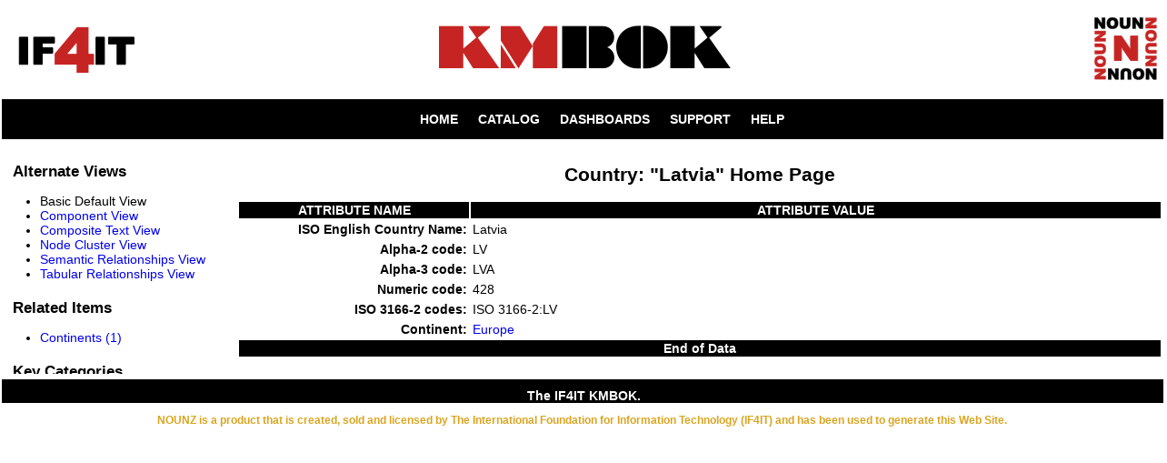

--- FILE ---
content_type: text/html
request_url: https://km.if4it.com/Nouns/Countries/Latvia.html
body_size: 3614
content:
<!DOCTYPE html PUBLIC "-//W3C//DTD XHTML 1.0 Strict//EN"
"http://www.w3.org/TR/xhtml1/DTD/xhtml1-strict.dtd">
<html       xmlns="http://www.w3.org/1999/xhtml"
       xml:lang="en-US"
       lang="en-US">
  <head profile="http://www.w3.org/2005/10/profile">
    <title>Noun Instance: Latvia of Type: Country</title>
    <meta http-equiv="Content-Type" content="text/html; charset=ISO-8859-1" />
    <meta name="Keywords" content="Latvia, Country, Countries" />
    <meta name="Description" content="Noun Instance: Latvia of Type: Country" />
    <meta http-equiv="pragma" content="no-cache" />
    <meta http-equiv="cache-control" content="no-cache" />
    <meta http-equiv="expires" content="-l" />
    <script type="text/javascript">

        var _gaq = _gaq || [];
        _gaq.push(['_setAccount', 'UA-18486599-1']);
        _gaq.push(['_setDomainName', '.if4it.com']);
        _gaq.push(['_trackPageview']);

        (function() {
            var ga = document.createElement('script'); ga.type = 'text/javascript'; ga.async = true;
            ga.src = ('https:' == document.location.protocol ? 'https://ssl' : 'http://www') + '.google-analytics.com/ga.js';
            var s = document.getElementsByTagName('script')[0]; s.parentNode.insertBefore(ga, s);
        })();

    </script>

    <script type="text/javascript" src="../../LIBS/JS/COMMON/NOUNZ_Common_Library.js" charset="utf-8"></script>
    <script type="text/javascript" src="../../LIBS/D3/d3.js" charset="utf-8"></script>
    <script type="text/javascript" src="../../LIBS/DIMPLE/dimple.v2.1.6.min.js" charset="utf-8"></script>
    <style type="text/css">
      html, body {        margin: 0px;        padding: 0px;        width: 100%;      }
      h1, h2, h3, h4, h5, h6 {        margin-top:20px;        margin-bottom:0px;      }
      p {        margin-top:10px;        margin-bottom:0px;      }
      div#div_header_container {        background: White;        border:2px solid White;        width: 100%;        display: table;        vertical-align: middle;      }
      div#div_header_left {        width: 20%;        display: table-cell;        vertical-align: middle;      }
      div#div_header_center {        width: 60%;        display: table-cell;        text-align: center;        vertical-align: middle;      }
      div#div_header_right {        width: 20%;        display: table-cell;        vertical-align: middle;      }
      img.image_header_left {        float: left;      }
      img.image_header_center {        text-align: center;      }
      img.image_header_right {        float: right;      }
      div.div_Header {        width: 100%;        border:2px solid White;        background: White;        font: bold 14px Arial;        font-family:Arial, Helvetica, sans-serif;        color:White;        text-align:center;      }
      h1.h1_BodyHeader {        text-align:center;        font: bold 1.5em Arial;      }
      h2.h2_LeftMenuHeader {        text-align: left;        font: bold 1.2em Arial;        padding-left: 10px;      }
      table.table_Header {        width: 100%;        text-align:center;      }
      td.td_HeaderLeft {        text-align:left;      }
      td.td_HeaderRight {        text-align:right;      }
      div.div_Menu {        width: 100%;        border:2px solid White;        background: Black;        font: bold 14px Arial;        font-family:Arial, Helvetica, sans-serif;        color:White;        text-align:center;      }
      table.table_Body {        width: 100%;        height: 100%;        padding: 0;      }
      td.td_BodyLeft {        vertical-align: top;        width: 250px;        height: 100%;        padding: 0;      }
      td.td_BodyRight {        vertical-align: top;      }
      li.li_LeftMenu {        text-align:left;        font: normal 14px Arial;      }
      a:link {text-decoration:none;}      a:visited {text-decoration:none;}      a:hover {text-decoration:underline;}      a:active {text-decoration:underline;}
      a.a_PrimaryKey {        color:DarkGreen;        text-align:left;      }
      div.div_Body {        height: 100%;        width: 100%;        position: relative;        border:2px solid White;        background: White;        font: bold 14px Arial;        font-family:Arial, Helvetica, sans-serif;        color:Black;        text-align:center;      }
      div.div_BodyLeft {        height: 100%;        width: 250px;        overflow: auto;        position: relative;        border:2px solid White;        background: White;        font: bold 14px Arial;        font-family:Arial, Helvetica, sans-serif;        color:Black;        text-align:center;      }
      div.div_Footer {        width: 100%;        border:2px solid White;        background: Black;        font: bold 14px Arial;        font-family:Arial, Helvetica, sans-serif;        color:White;        text-align:center;      }
      p.p_if4itMessage {        width: 100%;        background: White;        font: bold .75em Arial;        font-family:Arial, Helvetica, sans-serif;        color:GoldenRod;        text-align:center;      }
      .menuButton{        background-color: Black;      }
      .menuButton li{        height: 100%;        list-style: none;        display: inline;      }
      .menuButton li a{         height: 100%;         padding: 3px 0.5em;         text-decoration: none;         color: White;         background-color: Black;         border: 2px solid Black;       }
      .menuButton li a:hover{        height: 100%;        color: Black;        background-color: White;        border-style: outset;        background-color: White;      }
      .menuButton li a:active{         height: 100%;         border-style: inset;         color: Black;         background-color: White;       }
      .menuButton li a.disabled{         height: 100%;         padding: 3px 0.5em;         text-decoration: none;         color: Black;         background-color: White;         border: 2px solid Black;         border-style: inset;         border-color: White;       }
      td.td_InverseAttributes {        text-align:center;        white-space:nowrap;        padding-left:5px;        padding-right:5px;        background: Black;        color:White;        font: bold 14px Arial;      }
    </style>
    <style type="text/css">
      h2.h2_Relationships {        width: 100%;        height: 100%;        padding: 0;        font: bold 1.2em Arial;      }
      table.table_Attributes {        width: 100%;        height: 100%;        padding: 0;      }
      td.td_Attributes {        text-align:center;        white-space:nowrap;        border:1px solid White;      }
      td.td_AttributesAlignedRight {        width: 25%;        text-align:right;        border:1px solid White;        vertical-align:top;      }
      td.td_AttributesNormal {        text-align:center;        white-space:nowrap;        border:1px solid White;        font: normal 14px Arial;      }
      td.td_AttributeValues {        text-align:left;        font: normal 14px Arial;        border:1px solid White;        vertical-align:top;      }
      td.td_InverseAttributes {        text-align:center;        white-space:nowrap;        padding-left:5px;        padding-right:5px;        background: Black;        color:White;      }
      a.a_BodyLink {        text-decoration:  none;      }
      td.td_sev_C {        background: Maroon;        font: bold 1em Arial;        font-family:Arial, Helvetica, sans-serif;        color:White;        text-align:center;      }
      td.td_sev_H {        background: Red;        font: bold 1em Arial;        font-family:Arial, Helvetica, sans-serif;        color:Black;        text-align:center;      }
      td.td_sev_M {        background: Orange;        font: bold 1em Arial;        font-family:Arial, Helvetica, sans-serif;        color:Black;        text-align:center;      }
      td.td_sev_L {        background: Yellow;        font: bold 1em Arial;        font-family:Arial, Helvetica, sans-serif;        color:Black;        text-align:center;      }
      td.td_sev_ND {        background: Black;        font: bold 1em Arial;        font-family:Arial, Helvetica, sans-serif;        color:White;        text-align:center;      }
      td.td_priority_1 {        background: #330000;        font: bold 1em Arial;        font-family:Arial, Helvetica, sans-serif;        color:White;        text-align:center;      }
      td.td_priority_2 {        background: #660000;        font: bold 1em Arial;        font-family:Arial, Helvetica, sans-serif;        color:White;        text-align:center;      }
      td.td_priority_3 {        background: #8B0000;        font: bold 1em Arial;        font-family:Arial, Helvetica, sans-serif;        color:White;        text-align:center;      }
      td.td_priority_4 {        background: #CD0000;        font: bold 1em Arial;        font-family:Arial, Helvetica, sans-serif;        color:White;        text-align:center;      }
      td.td_priority_5 {        background: #EE0000;        font: bold 1em Arial;        font-family:Arial, Helvetica, sans-serif;        color:White;        text-align:center;      }
      td.td_priority_6 {        background: #FF0000;        font: bold 1em Arial;        font-family:Arial, Helvetica, sans-serif;        color:White;        text-align:center;      }
      td.td_priority_7 {        background: #FF4040;        font: bold 1em Arial;        font-family:Arial, Helvetica, sans-serif;        color:White;        text-align:center;      }
      td.td_priority_8 {        background: #FF6A6A;        font: bold 1em Arial;        font-family:Arial, Helvetica, sans-serif;        color:White;        text-align:center;      }
      td.td_priority_9 {        background: #FF9393;        font: bold 1em Arial;        font-family:Arial, Helvetica, sans-serif;        color:White;        text-align:center;      }
      td.td_priority_10 {        background: #FFC1C1;        font: bold 1em Arial;        font-family:Arial, Helvetica, sans-serif;        color:White;        text-align:center;      }
      td.td_priority_ND {        background: Black;        font: bold 1em Arial;        font-family:Arial, Helvetica, sans-serif;        color:White;        text-align:center;      }
    </style>

    <!--[if gt IE 7]>
      <style>body { overflow-y:scroll; } </style>
    <![endif]-->
  </head>

    <body>
      <div id="div_header_container">
        <div id="div_header_left">
            <a href="http://www.if4it.com"><img class="image_header_left" src="../../IMAGES/SITE_HEADERS/IF4IT_Logo.png" alt="Header Left Image" /></a>
        </div>
        <div id="div_header_center">
            <a href="http://km.if4it.com"><img class="image_header_center" src="../../IMAGES/SITE_HEADERS/Title_KMBOK.png" alt="Header Center Image" /></a>
        </div>
        <div id="div_header_right">
            <a href="http://www.if4it.com/NOUNZ"><img class="image_header_right" src="../../IMAGES/SITE_HEADERS/NOUNZ_Logo.png" alt="Header Right Image" /></a>
        </div>
      </div>

      <div class="div_Menu">
        <ul class="menuButton">
          <li><a href="../../index.html">HOME</a></li>
          <li><a href="../../MasterCatalog.html">CATALOG</a></li>
          <li><a href="../../Dashboards.html">DASHBOARDS</a></li>
          <li><a href="../../Support.html">SUPPORT</a></li>
          <li><a href="../../Help.html">HELP</a></li>
        </ul>
      </div>
      <table class="table_Body">
        <tr>
          <td class="td_BodyLeft">
            <div class="div_BodyLeft">
              <h2 class="h2_LeftMenuHeader">Alternate Views</h2>
              <ul>
                <li class="li_LeftMenu">Basic Default View</li>
                <li class="li_LeftMenu"><a href="./Latvia.NodeComponent.html">Component View</a></li>
                <li class="li_LeftMenu"><a href="./Latvia.CompositeText.html">Composite Text View</a></li>
                <li class="li_LeftMenu"><a href="./Latvia.NodeCluster.html">Node Cluster View</a></li>
                <li class="li_LeftMenu"><a href="./Latvia.SemanticRelationships.html">Semantic Relationships View</a></li>
                <li class="li_LeftMenu"><a href="./Latvia.TabularRelationships.html">Tabular Relationships View</a></li>
              </ul>
              <h2 class="h2_LeftMenuHeader">Related Items</h2>
              <ul>
                <li class="li_LeftMenu"><a href="./Latvia.SemanticRelationships.html#Continent">Continents (1)</a></li>
              </ul>
              <h2 class="h2_LeftMenuHeader">Key Categories</h2>
              <ul>
                <li class="li_LeftMenu"><a class="a_LeftMenuNoUnderLine" href="../../Nouns/Blogs/Catalog.html">Blogs</a></li>
                <li class="li_LeftMenu"><a class="a_LeftMenuNoUnderLine" href="../../Nouns/BoKs/Catalog.html">BoKs</a></li>
                <li class="li_LeftMenu"><a class="a_LeftMenuNoUnderLine" href="../../Nouns/BookRecommendations/Catalog.html">Book Recommendations</a></li>
                <li class="li_LeftMenu"><a class="a_LeftMenuNoUnderLine" href="../../Nouns/Capabilities/Catalog.html">Capabilities</a></li>
                <li class="li_LeftMenu"><a class="a_LeftMenuNoUnderLine" href="../../Nouns/CoPs/Catalog.html">CoPs</a></li>
                <li class="li_LeftMenu"><a class="a_LeftMenuNoUnderLine" href="../../Nouns/Competencies/Catalog.html">Competencies</a></li>
                <li class="li_LeftMenu"><a class="a_LeftMenuNoUnderLine" href="../../Nouns/Continents/Catalog.html">Continents</a></li>
                <li class="li_LeftMenu"><a class="a_LeftMenuNoUnderLine" href="../../Nouns/Countries/Catalog.html">Countries</a></li>
                <li class="li_LeftMenu"><a class="a_LeftMenuNoUnderLine" href="../../Nouns/EducationResources/Catalog.html">Education Resources</a></li>
                <li class="li_LeftMenu"><a class="a_LeftMenuNoUnderLine" href="../../Nouns/Encyclopedias/Catalog.html">Encyclopedias</a></li>
                <li class="li_LeftMenu"><a class="a_LeftMenuNoUnderLine" href="../../Nouns/Events/Catalog.html">Events</a></li>
                <li class="li_LeftMenu"><a class="a_LeftMenuNoUnderLine" href="../../Nouns/Glossaries/Catalog.html">Glossaries</a></li>
                <li class="li_LeftMenu"><a class="a_LeftMenuNoUnderLine" href="../../Nouns/LanguageCodes/Catalog.html">Language Codes</a></li>
                <li class="li_LeftMenu"><a class="a_LeftMenuNoUnderLine" href="../../Nouns/Methods/Catalog.html">Methods</a></li>
                <li class="li_LeftMenu"><a class="a_LeftMenuNoUnderLine" href="../../Nouns/NewsLetters/Catalog.html">News Letters</a></li>
                <li class="li_LeftMenu"><a class="a_LeftMenuNoUnderLine" href="../../Nouns/Organizations/Catalog.html">Organizations</a></li>
                <li class="li_LeftMenu"><a class="a_LeftMenuNoUnderLine" href="../../Nouns/Periodicals/Catalog.html">Periodicals</a></li>
                <li class="li_LeftMenu"><a class="a_LeftMenuNoUnderLine" href="../../Nouns/ProfessionalDisciplines/Catalog.html">Professional Disciplines</a></li>
                <li class="li_LeftMenu"><a class="a_LeftMenuNoUnderLine" href="../../Nouns/Professionals/Catalog.html">Professionals</a></li>
                <li class="li_LeftMenu"><a class="a_LeftMenuNoUnderLine" href="../../Nouns/Software/Catalog.html">Software</a></li>
                <li class="li_LeftMenu"><a class="a_LeftMenuNoUnderLine" href="../../Nouns/Standards/Catalog.html">Standards</a></li>
                <li class="li_LeftMenu"><a class="a_LeftMenuNoUnderLine" href="../../Nouns/TaxonomyResources/Catalog.html">Taxonomy Resources</a></li>
                <li class="li_LeftMenu"><a class="a_LeftMenuNoUnderLine" href="../../Nouns/Theories/Catalog.html">Theories</a></li>
                <li class="li_LeftMenu"><a class="a_LeftMenuNoUnderLine" href="../../Nouns/Tools/Catalog.html">Tools</a></li>
              </ul>
            </div>
          </td>
          <td class="td_BodyRight">
            <div class="div_Body">
              <h1 class="h1_BodyHeader">Country: "Latvia" Home Page</h1>
              <br/>
              <div>
                <table class="table_Attributes">
                  <tr>
                    <td class="td_InverseAttributes">ATTRIBUTE NAME</td>
                    <td class="td_InverseAttributes">ATTRIBUTE VALUE</td>
                  </tr>
                  <tr>
                    <td class="td_AttributesAlignedRight"> ISO English Country Name:                    </td>
                    <td class="td_AttributeValues">Latvia                    </td>
                  </tr>
                  <tr>
                    <td class="td_AttributesAlignedRight"> Alpha-2 code:                    </td>
                    <td class="td_AttributeValues">LV                    </td>
                  </tr>
                  <tr>
                    <td class="td_AttributesAlignedRight"> Alpha-3 code:                    </td>
                    <td class="td_AttributeValues">LVA                    </td>
                  </tr>
                  <tr>
                    <td class="td_AttributesAlignedRight"> Numeric code:                    </td>
                    <td class="td_AttributeValues">428                    </td>
                  </tr>
                  <tr>
                    <td class="td_AttributesAlignedRight"> ISO 3166-2 codes:                    </td>
                    <td class="td_AttributeValues">ISO 3166-2:LV                    </td>
                  </tr>
                  <tr>
                    <td class="td_AttributesAlignedRight"> Continent:                    </td>
                    <td class="td_AttributeValues"><a class="a_BodyLink" href="../../Nouns/Continents/Europe.html">Europe</a>                    </td>
                  </tr>
                  <tr>
                    <td class="td_InverseAttributes" colspan="2">End of Data</td>
                  </tr>
                </table>
              </div>
              <br/>
            </div>
          </td>
        </tr>
      </table>
      <script type="text/javascript">
        nounz_Common_Function1();
        nounz_Common_Function2();
        nounz_Common_Function3();
      </script>
      <div id="body_footer"></div>
      <div class="div_Footer"><p>The IF4IT KMBOK.</p></div>
      <div><p class="p_if4itMessage">NOUNZ is a product that is created, sold and licensed by The International Foundation for Information Technology (IF4IT) and has been used to generate this Web Site.</p></div>
    </body>
</html>


--- FILE ---
content_type: text/javascript
request_url: https://km.if4it.com/LIBS/DIMPLE/dimple.v2.1.6.min.js
body_size: 78173
content:
!function(a,b){"use strict";if("object"==typeof exports)module.exports=b(require("d3"));else if("function"==typeof define&&define.amd)define(["d3"],function(c){return a.dimple=b(c),a.dimple});else if(a.d3)a.dimple=b(a.d3);else{if(!console||!console.warn)throw"dimple requires d3 to run.  Are you missing a reference to the d3 library?";console.warn("dimple requires d3 to run.  Are you missing a reference to the d3 library?")}}(this,function(a){"use strict";var b={version:"2.1.6",plot:{},aggregateMethod:{}};return b.axis=function(c,d,e,f,g,h){this.chart=c,this.position=d,this.categoryFields=null===g||void 0===g?e:[].concat(g),this.measure=f,this.timeField=g,this.floatingBarWidth=5,this.hidden=!1,this.showPercent=!1,this.colors=null,this.overrideMin=null,this.overrideMax=null,this.shapes=null,this.showGridlines=null,this.gridlineShapes=null,this.titleShape=null,this.dateParseFormat=null,this.tickFormat=null,this.timePeriod=null,this.timeInterval=1,this.useLog=!1,this.logBase=10,this.title=void 0,this.clamp=!0,this.ticks=null,this.fontSize="10px",this.fontFamily="sans-serif",this.autoRotateLabel=null===h||void 0===h?!0:h,this._slaves=[],this._scale=null,this._min=0,this._max=0,this._previousOrigin=null,this._origin=null,this._orderRules=[],this._groupOrderRules=[],this._draw=null,this._getAxisData=function(){var a,b,c=[],d=!1;if(this.chart&&this.chart.series){for(a=0;a<this.chart.series.length;a+=1)b=this.chart.series[a],b[this.position]===this&&(b.data&&b.data.length>0?c=c.concat(b.data):d=!0);d&&this.chart.data&&(c=c.concat(this.chart.data))}return c},this._getFontSize=function(){var a;return a=this.fontSize&&"auto"!==this.fontSize.toString().toLowerCase()?isNaN(this.fontSize)?this.fontSize:this.fontSize+"px":(this.chart._heightPixels()/35>10?this.chart._heightPixels()/35:10)+"px"},this._getFormat=function(){var b,c,d,e,f,g,h;return null!==this.tickFormat&&void 0!==this.tickFormat?b=this._hasTimeField()?a.time.format(this.tickFormat):a.format(this.tickFormat):this.showPercent?b=a.format("%"):this.useLog&&null!==this.measure?b=function(b){var c=Math.floor(Math.abs(b),0).toString().length,d=Math.min(Math.floor((c-1)/3),4),e="kmBT".substring(d-1,d),f="0"===Math.round(b/Math.pow(1e3,d)*10).toString().slice(-1)?0:1;return 0===b?0:a.format(",."+f+"f")(b/Math.pow(1e3,d))+e}:null!==this.measure?(c=Math.floor(Math.abs(this._max),0).toString(),d=Math.floor(Math.abs(this._min),0).toString(),e=Math.max(d.length,c.length),e>3?(f=Math.min(Math.floor((e-1)/3),4),g="kmBT".substring(f-1,f),h=1>=e-3*f?1:0,b=function(b){return 0===b?0:a.format(",."+h+"f")(b/Math.pow(1e3,f))+g}):(h=-Math.floor(Math.log(this._tick_step)/Math.LN10),b=a.format(",."+h+"f"))):b=function(a){return a},b},this._getTimePeriod=function(){var b=this.timePeriod,c=30,d=this._max-this._min;return this._hasTimeField()&&!this.timePeriod&&(b=c>=d/1e3?a.time.seconds:c>=d/6e4?a.time.minutes:c>=d/36e5?a.time.hours:c>=d/864e5?a.time.days:c>=d/6048e5?a.time.weeks:c>=d/26298e5?a.time.months:a.time.years),b},this._getTooltipText=function(b,c){if(this._hasTimeField())c[this.position+"Field"][0]&&b.push(this.timeField+": "+this._getFormat()(c[this.position+"Field"][0]));else if(this._hasCategories())this.categoryFields.forEach(function(a,d){null!==a&&void 0!==a&&c[this.position+"Field"][d]&&b.push(a+(c[this.position+"Field"][d]!==a?": "+c[this.position+"Field"][d]:""))},this);else if(this._hasMeasure())switch(this.position){case"x":b.push(this.measure+": "+this._getFormat()(c.width));break;case"y":b.push(this.measure+": "+this._getFormat()(c.height));break;case"p":b.push(this.measure+": "+this._getFormat()(c.angle)+" ("+a.format("%")(c.piePct)+")");break;default:b.push(this.measure+": "+this._getFormat()(c[this.position+"Value"]))}},this._getTopMaster=function(){var a=this;return null!==this.master&&void 0!==this.master&&(a=this.master._getTopMaster()),a},this._hasCategories=function(){return null!==this.categoryFields&&void 0!==this.categoryFields&&this.categoryFields.length>0},this._hasMeasure=function(){return null!==this.measure&&void 0!==this.measure},this._hasTimeField=function(){return null!==this.timeField&&void 0!==this.timeField},this._parseDate=function(b){var c;return c=null===this.dateParseFormat||void 0===this.dateParseFormat?isNaN(b)?Date.parse(b):new Date(b):a.time.format(this.dateParseFormat).parse(b)},this._update=function(c){var d,e,f,g,h=[],i=this.ticks||10,j=function(a,c,d){var e,f,g=a.categoryFields[0],h=a._getAxisData(),i=g,j=!1,k=!0,l=null;for(e=0;e<h.length;e+=1)if(l=a._parseDate(h[e][g]),null!==l&&void 0!==l&&isNaN(l)){k=!1;break}return k||a.chart.series.forEach(function(b){b[c]===a&&b[d]._hasMeasure()&&(i=b[d].measure,j=!0)},this),f=a._orderRules.concat({ordering:i,desc:j}),b._getOrderedList(h,g,f)};if(this._min=this.showPercent&&this._min<-1?-1:this._min,this._max=this.showPercent&&this._max>1?1:this._max,this._min=null!==this.overrideMin?this.overrideMin:this._min,this._max=null!==this.overrideMax?this.overrideMax:this._max,"x"!==this.position||null!==this._scale&&!c){if("y"!==this.position||null!==this._scale&&!c)this.position.length>0&&"z"===this.position[0]&&null===this._scale?this.useLog?this._scale=a.scale.log().range([this.chart._heightPixels()/300,this.chart._heightPixels()/10]).domain([0===this._min?Math.pow(this.logBase,-1):this._min,0===this._max?-1*Math.pow(this.logBase,-1):this._max]).clamp(this.clamp).base(this.logBase):this._scale=a.scale.linear().range([1,this.chart._heightPixels()/10]).domain([this._min,this._max]).clamp(this.clamp):this.position.length>0&&"p"===this.position[0]&&null===this._scale?this.useLog?this._scale=a.scale.log().range([0,360]).domain([0===this._min?Math.pow(this.logBase,-1):this._min,0===this._max?-1*Math.pow(this.logBase,-1):this._max]).clamp(this.clamp).base(this.logBase):this._scale=a.scale.linear().range([0,360]).domain([this._min,this._max]).clamp(this.clamp):this.position.length>0&&"c"===this.position[0]&&null===this._scale&&(this._scale=a.scale.linear().range([0,null===this.colors||1===this.colors.length?1:this.colors.length-1]).domain([this._min,this._max]).clamp(this.clamp));else if(this._hasTimeField()?this._scale=a.time.scale().range([this.chart._yPixels()+this.chart._heightPixels(),this.chart._yPixels()]).domain([this._min,this._max]).clamp(this.clamp):this.useLog?this._scale=a.scale.log().range([this.chart._yPixels()+this.chart._heightPixels(),this.chart._yPixels()]).domain([0===this._min?Math.pow(this.logBase,-1):this._min,0===this._max?-1*Math.pow(this.logBase,-1):this._max]).clamp(this.clamp).base(this.logBase).nice():null===this.measure||void 0===this.measure?(h=j(this,"y","x"),null!==this._slaves&&void 0!==this._slaves&&this._slaves.forEach(function(a){h=h.concat(j(a,"y","x"))},this),this._scale=a.scale.ordinal().rangePoints([this.chart._yPixels()+this.chart._heightPixels(),this.chart._yPixels()]).domain(h.concat([""]))):this._scale=a.scale.linear().range([this.chart._yPixels()+this.chart._heightPixels(),this.chart._yPixels()]).domain([this._min,this._max]).clamp(this.clamp).nice(),!this.hidden)switch(this.chart._axisIndex(this,"y")){case 0:this._draw=a.svg.axis().orient("left").scale(this._scale),this.ticks&&this._draw.ticks(i);break;case 1:this._draw=a.svg.axis().orient("right").scale(this._scale),this.ticks&&this._draw.ticks(i)}}else if(this._hasTimeField()?this._scale=a.time.scale().range([this.chart._xPixels(),this.chart._xPixels()+this.chart._widthPixels()]).domain([this._min,this._max]).clamp(this.clamp):this.useLog?this._scale=a.scale.log().range([this.chart._xPixels(),this.chart._xPixels()+this.chart._widthPixels()]).domain([0===this._min?Math.pow(this.logBase,-1):this._min,0===this._max?-1*Math.pow(this.logBase,-1):this._max]).clamp(this.clamp).base(this.logBase).nice():null===this.measure||void 0===this.measure?(h=j(this,"x","y"),null!==this._slaves&&void 0!==this._slaves&&this._slaves.forEach(function(a){h=h.concat(j(a,"x","y"))},this),this._scale=a.scale.ordinal().rangePoints([this.chart._xPixels(),this.chart._xPixels()+this.chart._widthPixels()]).domain(h.concat([""]))):this._scale=a.scale.linear().range([this.chart._xPixels(),this.chart._xPixels()+this.chart._widthPixels()]).domain([this._min,this._max]).clamp(this.clamp).nice(),!this.hidden)switch(this.chart._axisIndex(this,"x")){case 0:this._draw=a.svg.axis().orient("bottom").scale(this._scale),this.ticks&&this._draw.ticks(i);break;case 1:this._draw=a.svg.axis().orient("top").scale(this._scale),this.ticks&&this._draw.ticks(i)}return null!==this._slaves&&void 0!==this._slaves&&this._slaves.length>0&&this._slaves.forEach(function(a){a._scale=this._scale},this),null!==c&&void 0!==c&&c!==!1||this._hasTimeField()||null===this._scale||null===this._scale.ticks||void 0===this._scale.ticks||!(this._scale.ticks(i).length>0)||"x"!==this.position&&"y"!==this.position||(d=this._scale.ticks(i),e=d[1]-d[0],f=((this._max-this._min)%e).toFixed(0),this._tick_step=e,0!==f&&(this._max=Math.ceil(this._max/e)*e,this._min=Math.floor(this._min/e)*e,this._update(!0))),g=null!==h&&void 0!==h&&h.length>0?this._scale.copy()(h[0]):this._min>0?this._scale.copy()(this._min):this._max<0?this._scale.copy()(this._max):this._scale.copy()(0),this._origin!==g&&(this._previousOrigin=null===this._origin?g:this._origin,this._origin=g),this},this.addGroupOrderRule=function(a,b){this._groupOrderRules.push({ordering:a,desc:b})},this.addOrderRule=function(a,b){this._orderRules.push({ordering:a,desc:b})}},b.chart=function(c,d){this.svg=c,this.x="10%",this.y="10%",this.width="80%",this.height="80%",this.data=d,this.noFormats=!1,this.axes=[],this.series=[],this.legends=[],this.storyboard=null,this.titleShape=null,this.shapes=null,this.ease="cubic-in-out",this.staggerDraw=!1,this._group=c.append("g"),this._tooltipGroup=null,this._assignedColors={},this._assignedClasses={},this._nextColor=0,this._nextClass=0,this._axisIndex=function(a,b){var c=0,d=0,e=-1;for(c=0;c<this.axes.length;c+=1){if(this.axes[c]===a){e=d;break}(null===b||void 0===b||b[0]===this.axes[c].position[0])&&(d+=1)}return e},this._getAllData=function(){var a=[];return null!==this.data&&void 0!==this.data&&this.data.length>0&&(a=a.concat(this.data)),null!==this.series&&void 0!==this.series&&this.series.length>0&&this.series.forEach(function(b){null!==b.data&&void 0!==b.data&&b.data.length>0&&(a=a.concat(b.data))}),a},this._getData=function(c,d,e,f,g,h,i,j,k,l){var m,n,o=[],p=function(a,b){var c=[];return null!==a&&(a._hasTimeField()?c.push(a._parseDate(b[a.timeField])):a._hasCategories()&&a.categoryFields.forEach(function(a){c.push(b[a])},this)),c},q={x:!1,y:!1,z:!1,p:!1,c:!1},r={x:[],y:[]},s={x:[],y:[],z:[],p:[]},t={min:null,max:null},u={x:[],y:[],z:[],p:[]},v=[],w={},x={x:0,y:0,z:0,p:0},y="",z=[],A=[],B=[],C="",D=[],E="",F=[],G="",H=[],I=[],J=c,K=[];this.storyboard&&this.storyboard.categoryFields.length>0&&(y=this.storyboard.categoryFields[0],z=b._getOrderedList(J,y,this.storyboard._orderRules)),h&&h._hasCategories()&&h._hasMeasure()&&(C=h.categoryFields[0],D=b._getOrderedList(J,C,h._orderRules.concat([{ordering:h.measure,desc:!0}]))),i&&i._hasCategories()&&i._hasMeasure()&&(E=i.categoryFields[0],F=b._getOrderedList(J,E,i._orderRules.concat([{ordering:i.measure,desc:!0}]))),k&&k._hasCategories()&&k._hasMeasure()&&(G=k.categoryFields[0],H=b._getOrderedList(J,G,k._orderRules.concat([{ordering:k.measure,desc:!0}]))),J.length>0&&d&&d.length>0&&(I=[].concat(f),A=[],d.forEach(function(a){void 0!==J[0][a]&&A.push(a)},this),k&&k._hasMeasure()?I.push({ordering:k.measure,desc:!0}):l&&l._hasMeasure()?I.push({ordering:l.measure,desc:!0}):j&&j._hasMeasure()?I.push({ordering:j.measure,desc:!0}):h&&h._hasMeasure()?I.push({ordering:h.measure,desc:!0}):i&&i._hasMeasure()&&I.push({ordering:i.measure,desc:!0}),B=b._getOrderedList(J,A,I)),J.sort(function(a,b){var c,d,e,f,g,h,i=0;if(""!==y&&(i=z.indexOf(a[y])-z.indexOf(b[y])),""!==C&&0===i&&(i=D.indexOf(a[C])-D.indexOf(b[C])),""!==E&&0===i&&(i=F.indexOf(a[E])-F.indexOf(b[E])),""!==G&&0===i&&(i=H.indexOf(a[G])-F.indexOf(b[G])),A&&A.length>0&&0===i)for(c=[].concat(A),i=0,e=0;e<B.length;e+=1){for(d=[].concat(B[e]),g=!0,h=!0,f=0;f<c.length;f+=1)g=g&&a[c[f]]===d[f],h=h&&b[c[f]]===d[f];if(g&&h){i=0;break}if(g){i=-1;break}if(h){i=1;break}}return i}),J.forEach(function(a){var b,c,f,g,m,n=-1,r=p(h,a),s=p(i,a),t=p(j,a),u=p(k,a),v=[];if(d&&0!==d.length)for(f=0;f<d.length;f+=1)void 0===a[d[f]]?v.push(d[f]):v.push(a[d[f]]);else v=["All"];for(b=v.join("/")+"_"+r.join("/")+"_"+s.join("/")+"_"+u.join("/")+"_"+t.join("/"),c=0;c<o.length;c+=1)if(o[c].key===b){n=c;break}-1===n&&(g={key:b,aggField:v,xField:r,xValue:null,xCount:0,yField:s,yValue:null,yCount:0,pField:u,pValue:null,pCount:0,zField:t,zValue:null,zCount:0,cValue:0,cCount:0,x:0,y:0,xOffset:0,yOffset:0,width:0,height:0,cx:0,cy:0,xBound:0,yBound:0,xValueList:[],yValueList:[],zValueList:[],pValueList:[],cValueList:[],fill:{},stroke:{}},o.push(g),n=o.length-1),m=function(b,c){var d,f,g=!0,h={value:0,count:1},i={value:0,count:1},j="";null!==c&&(d=c.getFrameValue(),c.categoryFields.forEach(function(b,c){c>0&&(j+="/"),j+=a[b],g=j===d},this)),null!==b&&void 0!==b&&g&&(f=o[n],b._hasMeasure()&&null!==a[b.measure]&&void 0!==a[b.measure]&&(-1===f[b.position+"ValueList"].indexOf(a[b.measure])&&f[b.position+"ValueList"].push(a[b.measure]),isNaN(parseFloat(a[b.measure]))&&(q[b.position]=!0),h.value=f[b.position+"Value"],h.count=f[b.position+"Count"],i.value=a[b.measure],f[b.position+"Value"]=e(h,i),f[b.position+"Count"]+=1))},m(h,this.storyboard),m(i,this.storyboard),m(j,this.storyboard),m(k,this.storyboard),m(l,this.storyboard)},this),h&&h._hasCategories()&&h.categoryFields.length>1&&void 0!==r.x&&(K=[],i._hasMeasure()&&K.push({ordering:i.measure,desc:!0}),r.x=b._getOrderedList(J,h.categoryFields[1],h._groupOrderRules.concat(K))),i&&i._hasCategories()&&i.categoryFields.length>1&&void 0!==r.y&&(K=[],h._hasMeasure()&&K.push({ordering:h.measure,desc:!0}),r.y=b._getOrderedList(J,i.categoryFields[1],i._groupOrderRules.concat(K)),r.y.reverse()),o.forEach(function(a){null!==h&&(q.x===!0&&(a.xValue=a.xValueList.length),m=(s.x[a.xField.join("/")]||0)+(i._hasMeasure()?Math.abs(a.yValue):0),s.x[a.xField.join("/")]=m),null!==i&&(q.y===!0&&(a.yValue=a.yValueList.length),m=(s.y[a.yField.join("/")]||0)+(h._hasMeasure()?Math.abs(a.xValue):0),s.y[a.yField.join("/")]=m),null!==k&&(q.p===!0&&(a.pValue=a.pValueList.length),m=(s.p[a.pField.join("/")]||0)+(k._hasMeasure()?Math.abs(a.pValue):0),s.p[a.pField.join("/")]=m),null!==j&&(q.z===!0&&(a.zValue=a.zValueList.length),m=(s.z[a.zField.join("/")]||0)+(j._hasMeasure()?Math.abs(a.zValue):0),s.z[a.zField.join("/")]=m),null!==l&&((null===t.min||a.cValue<t.min)&&(t.min=a.cValue),(null===t.max||a.cValue>t.max)&&(t.max=a.cValue))},this);for(n in s.x)s.x.hasOwnProperty(n)&&(x.x+=s.x[n]);for(n in s.y)s.y.hasOwnProperty(n)&&(x.y+=s.y[n]);for(n in s.p)s.p.hasOwnProperty(n)&&(x.p+=s.p[n]);for(n in s.z)s.z.hasOwnProperty(n)&&(x.z+=s.z[n]);return o.forEach(function(b){var c,d,e,f,m,n=function(a,c,d){var e,f,h,i,j;null!==a&&void 0!==a&&(i=a.position,a._hasCategories()?a._hasMeasure()?(e=b[a.position+"Field"].join("/"),f=a.showPercent?s[a.position][e]/x[a.position]:s[a.position][e],-1===v.indexOf(e)&&(w[e]=f+(v.length>0?w[v[v.length-1]]:0),v.push(e)),h=b[i+"Bound"]=b["c"+i]="x"!==i&&"y"!==i||!g?f:w[e],b[d]=f,b[i]=h-("x"===i&&f>=0||"y"===i&&0>=f?f:0)):(b[i]=b["c"+i]=b[i+"Field"][0],b[d]=1,void 0!==r[i]&&null!==r[i]&&r[i].length>=2&&(b[i+"Offset"]=r[i].indexOf(b[i+"Field"][1]),b[d]=1/r[i].length)):(f=a.showPercent?b[i+"Value"]/s[c][b[c+"Field"].join("/")]:b[i+"Value"],e=b[c+"Field"].join("/")+(b[i+"Value"]>=0),j=u[i][e]=(null===u[i][e]||void 0===u[i][e]||"z"===i||"p"===i?0:u[i][e])+f,h=b[i+"Bound"]=b["c"+i]="x"!==i&&"y"!==i||!g?f:j,b[d]=f,b[i]=h-("x"===i&&f>=0||"y"===i&&0>=f?f:0)))};n(h,"y","width"),n(i,"x","height"),n(j,"z","r"),n(k,"p","angle"),null!==l&&null!==t.min&&null!==t.max&&(t.min===t.max&&(t.min-=.5,t.max+=.5),t.min=l.overrideMin||t.min,t.max=l.overrideMax||t.max,b.cValue=b.cValue>t.max?t.max:b.cValue<t.min?t.min:b.cValue,e=a.scale.linear().range([0,null===l.colors||1===l.colors.length?1:l.colors.length-1]).domain([t.min,t.max]),f=e(b.cValue),m=f-Math.floor(f),b.cValue===t.max&&(m=1),l.colors&&1===l.colors.length?(c=a.rgb(l.colors[0]),d=a.rgb(this.getColor(b.aggField.slice(-1)[0]).fill)):l.colors&&l.colors.length>1?(c=a.rgb(l.colors[Math.floor(f)]),d=a.rgb(l.colors[Math.ceil(f)])):(c=a.rgb("white"),d=a.rgb(this.getColor(b.aggField.slice(-1)[0]).fill)),c.r=Math.floor(c.r+(d.r-c.r)*m),c.g=Math.floor(c.g+(d.g-c.g)*m),c.b=Math.floor(c.b+(d.b-c.b)*m),b.fill=c.toString(),b.stroke=c.darker(.5).toString())},this),o},this._getDelay=function(a,c,d){return function(e){var f=0;return d&&c.staggerDraw&&(d.x._hasCategories()?f=b._helpers.cx(e,c,d)/c._widthPixels()*a:d.y._hasCategories()&&(f=(1-b._helpers.cy(e,c,d)/c._heightPixels())*a)),f}},this._getSeriesData=function(){null!==this.series&&void 0!==this.series&&this.series.forEach(function(a){var b,c,d,e,f,g,h=a.data||this.data||[],i=[].concat(a.categoryFields||"All"),j=this._getData(h,i,a.aggregate,a._orderRules,a._isStacked(),a.x,a.y,a.z,a.p,a.c),k=[],l={},m=a.startAngle*(Math.PI/180)||0,n=(a.endAngle||360)*(Math.PI/180);if(m>n&&(m-=2*Math.PI),a.p&&i.length>0){if(a.x&&a.y){for(i.pop(),k=this._getData(h,["__dimple_placeholder__"].concat(i),a.aggregate,a._orderRules,a._isStacked(),a.x,a.y,a.z,a.p,a.c),b=0;b<j.length;b+=1)for(d=["__dimple_placeholder__"].concat(j[b].aggField),d.pop(),a.x&&a.x._hasCategories()&&(d=d.concat(j[b].xField)),a.y&&a.y._hasCategories()&&(d=d.concat(j[b].yField)),e=d.join("|"),c=0;c<k.length;c+=1)if(f=[].concat(k[c].aggField),a.x&&a.x._hasCategories()&&(f=f.concat(k[c].xField)),a.y&&a.y._hasCategories()&&(f=f.concat(k[c].yField)),g=f.join("|"),e===g){j[b].xField=k[c].xField,j[b].xValue=k[c].xValue,j[b].xCount=k[c].xCount,j[b].yField=k[c].yField,j[b].yValue=k[c].yValue,j[b].yCount=k[c].yCount,j[b].zField=k[c].zField,j[b].zValue=k[c].zValue,j[b].zCount=k[c].zCount,j[b].x=k[c].x,j[b].y=k[c].y,j[b].r=k[c].r,j[b].xOffset=k[c].xOffset,j[b].yOffset=k[c].yOffset,j[b].width=k[c].width,j[b].height=k[c].height,j[b].cx=k[c].cx,j[b].cy=k[c].cy,j[b].xBound=k[c].xBound,j[b].yBound=k[c].yBound,j[b].xValueList=k[c].xValueList,j[b].yValueList=k[c].yValueList,j[b].zValueList=k[c].zValueList,j[b].cValueList=k[c].cValueList,j[b].pieKey=k[c].key,j[b].value=j.pValue,l[k[c].key]||(l[k[c].key]={total:0,angle:m}),l[k[c].key].total+=j[b].pValue;break}}else for(b=0;b<j.length;b+=1)j[b].pieKey="All",j[b].value=j.pValue,l[j[b].pieKey]||(l[j[b].pieKey]={total:0,angle:m}),l[j[b].pieKey].total+=j[b].pValue;for(b=0;b<j.length;b+=1)j[b].piePct=j[b].pValue/l[j[b].pieKey].total,j[b].startAngle=l[j[b].pieKey].angle,j[b].endAngle=j[b].startAngle+j[b].piePct*(n-m),l[j[b].pieKey].angle=j[b].endAngle}a._positionData=j},this)},this._handleTransition=function(a,b,c,d){var e=null;return e=0===b?a:a.transition().duration(b).delay(c._getDelay(b,c,d)).ease(c.ease)},this._heightPixels=function(){return b._parseYPosition(this.height,this.svg.node())},this._registerEventHandlers=function(c){null!==c._eventHandlers&&c._eventHandlers.length>0&&c._eventHandlers.forEach(function(d){var e,f=function(e){var f=new b.eventArgs;null!==c.chart.storyboard&&(f.frameValue=c.chart.storyboard.getFrameValue()),f.seriesValue=e.aggField,f.xValue=e.x,f.yValue=e.y,f.zValue=e.z,f.pValue=e.p,f.colorValue=e.cValue,f.seriesShapes=c.shapes,f.selectedShape=a.select(this),d.handler(f)};if(null!==d.handler&&"function"==typeof d.handler)if(null!==c._markers&&void 0!==c._markers)for(e in c._markers)c._markers.hasOwnProperty(e)&&c._markers[e].on(d.event,f);else c.shapes.on(d.event,f)},this)},this._widthPixels=function(){return b._parseXPosition(this.width,this.svg.node())},this._xPixels=function(){return b._parseXPosition(this.x,this.svg.node())},this._yPixels=function(){return b._parseYPosition(this.y,this.svg.node())},this.addAxis=function(a,c,d,e){var f=null,g=null;if(null!==c&&void 0!==c&&(c=[].concat(c)),"string"==typeof a||a instanceof String)f=new b.axis(this,a,c,d,e),this.axes.push(f);else{if(g=a,f=new b.axis(this,g.position,c,d,e),f._hasMeasure()!==g._hasMeasure())throw"You have specified a composite axis where some but not all axes have a measure - this is not supported, all axes must be of the same type.";if(f._hasTimeField()!==g._hasTimeField())throw"You have specified a composite axis where some but not all axes have a time field - this is not supported, all axes must be of the same type.";if((null===f.categoryFields||void 0===f.categoryFields?0:f.categoryFields.length)!==(null===g.categoryFields||void 0===g.categoryFields?0:g.categoryFields.length))throw"You have specified a composite axis where axes have differing numbers of category fields - this is not supported, all axes must be of the same type.";g._slaves.push(f)}return f},this.addCategoryAxis=function(a,b){return this.addAxis(a,b,null)},this.addColorAxis=function(a,b){var c=this.addAxis("c",null,a);return c.colors=null===b||void 0===b?null:[].concat(b),c},this.addLegend=function(a,c,d,e,f,g){g=null===g||void 0===g?this.series:[].concat(g),f=null===f||void 0===f?"left":f;var h=new b.legend(this,a,c,d,e,f,g);return this.legends.push(h),h},this.addLogAxis=function(a,b,c){var d=this.addAxis(a,null,b,null);return null!==c&&void 0!==c&&(d.logBase=c),d.useLog=!0,d},this.addMeasureAxis=function(a,b){return this.addAxis(a,null,b)},this.addPctAxis=function(a,b,c){var d=null;return d=null!==c&&void 0!==c?this.addAxis(a,c,b):this.addMeasureAxis(a,b),d.showPercent=!0,d},this.addSeries=function(a,c,d){(null===d||void 0===d)&&(d=this.axes),(null===c||void 0===c)&&(c=b.plot.bubble);var e,f=null,g=null,h=null,i=null,j=null;return d.forEach(function(a){null!==a&&c.supportedAxes.indexOf(a.position)>-1&&(null===f&&"x"===a.position[0]?f=a:null===g&&"y"===a.position[0]?g=a:null===h&&"z"===a.position[0]?h=a:null===i&&"c"===a.position[0]?i=a:null===i&&"p"===a.position[0]&&(j=a))},this),a&&(a=[].concat(a)),e=new b.series(this,a,f,g,h,i,j,c,b.aggregateMethod.sum,c.stacked),this.series.push(e),e},this.addTimeAxis=function(a,b,c,d){var e=this.addAxis(a,null,null,b);return e.tickFormat=d,e.dateParseFormat=c,e},this.assignClass=function(a,b){return this._assignedClasses[a]=b,this._assignedClasses[a]},this.assignColor=function(a,c,d,e){return this._assignedColors[a]=new b.color(c,d,e),this._assignedColors[a]},this.customClassList={axisLine:"dimple-custom-axis-line",axisLabel:"dimple-custom-axis-label",axisTitle:"dimple-custom-axis-title",tooltipBox:"dimple-custom-tooltip-box",tooltipLabel:"dimple-custom-tooltip-label",tooltipDropLine:"dimple-custom-tooltip-dropline",lineMarker:"dimple-custom-line-marker",legendLabel:"dimple-custom-legend-label",legendKey:"dimple-custom-legend-key",areaSeries:"dimple-custom-series-area",barSeries:"dimple-custom-series-bar",bubbleSeries:"dimple-custom-series-bubble",lineSeries:"dimple-custom-series-line",pieSeries:"dimple-custom-series-pie",gridline:"dimple-custom-gridline",colorClasses:["dimple-custom-format-1","dimple-custom-format-2","dimple-custom-format-3","dimple-custom-format-4","dimple-custom-format-5","dimple-custom-format-6","dimple-custom-format-7","dimple-custom-format-8","dimple-custom-format-9","dimple-custom-format-10"]},this.defaultColors=[new b.color("#80B1D3"),new b.color("#FB8072"),new b.color("#FDB462"),new b.color("#B3DE69"),new b.color("#FFED6F"),new b.color("#BC80BD"),new b.color("#8DD3C7"),new b.color("#CCEBC5"),new b.color("#FFFFB3"),new b.color("#BEBADA"),new b.color("#FCCDE5"),new b.color("#D9D9D9")],this.draw=function(b,c){b=b||0;var d,e,f=null,g=null,h=!1,i=!1,j=this._xPixels(),k=this._yPixels(),l=this._widthPixels(),m=this._heightPixels();return(void 0===c||null===c||c===!1)&&this._getSeriesData(),this.axes.forEach(function(a){a._scale=null},this),this.axes.forEach(function(a){if(a._min=0,a._max=0,e=[],a._hasMeasure()){var b=!1;this.series.forEach(function(c){if(c._deepMatch(a)){var d=c._axisBounds(a.position);a._min>d.min&&(a._min=d.min),a._max<d.max&&(a._max=d.max),b=!0}},this),b||this._getAllData().forEach(function(b){a._min>b[a.measure]&&(a._min=b[a.measure]),a._max<b[a.measure]&&(a._max=b[a.measure])},this)}else a._hasTimeField()?(a._min=null,a._max=null,this.series.forEach(function(b){b._deepMatch(a)&&null!==b[a.position].timeField&&void 0!==b[a.position].timeField&&-1===e.indexOf(b[a.position].timeField)&&e.push(b[a.position].timeField)},this),a._getAxisData().forEach(function(b){e.forEach(function(c){var d=a._parseDate(b[c]);(null===a._min||d<a._min)&&(a._min=d),(null===a._max||d>a._max)&&(a._max=d)},this)},this)):a._hasCategories()&&(a._min=0,d=[],this.series.forEach(function(b){b._deepMatch(a)&&null!==b[a.position].categoryFields[0]&&void 0!==b[a.position].categoryFields[0]&&-1===e.indexOf(b[a.position].categoryFields[0])&&e.push(b[a.position].categoryFields[0])},this),a._getAxisData().forEach(function(a){e.forEach(function(b){-1===d.indexOf(a[b])&&d.push(a[b])},this)},this),a._max=d.length);null!==a._slaves&&void 0!==a._slaves&&a._slaves.length>0&&a._slaves.forEach(function(b){b._min=a._min,b._max=a._max},this),a._update(),null===f&&"x"===a.position?f=a:null===g&&"y"===a.position&&(g=a)},this),this.axes.forEach(function(c){var d=!1,e=null,n=0,o=null,p=!1,q=0,r={l:null,t:null,r:null,b:null},s=0,t=0,u="",v=this,w=function(a){var c;return c=null===e||0===b||d?a:v._handleTransition(a,b,v)},x=function(){var b=a.select(this).selectAll("text");return!c.measure&&c._max>0&&("x"===c.position?b.attr("x",l/c._max/2):"y"===c.position&&b.attr("y",-1*(m/c._max)/2)),c.categoryFields&&c.categoryFields.length>0&&(c!==f||null!==g.categoryFields&&0!==g.categoryFields.length||b.attr("y",k+m-g._scale(0)+9),c!==g||null!==f.categoryFields&&0!==f.categoryFields.length||b.attr("x",-1*(f._scale(0)-j)-9)),this},y=function(b){return function(){var c=a.select(this).attr("class")||"";return-1===c.indexOf(b)&&(c+=" "+b),c.trim()}};null===c.gridlineShapes?(c.showGridlines||null===c.showGridlines&&!c._hasCategories()&&(!h&&"x"===c.position||!i&&"y"===c.position))&&(c.gridlineShapes=this._group.append("g").attr("class","dimple-gridline"),"x"===c.position?h=!0:i=!0):"x"===c.position?h=!0:i=!0,null===c.shapes&&(c.shapes=this._group.append("g").attr("class","dimple-axis dimple-axis-"+c.position).each(function(){v.noFormats||a.select(this).style("font-family",c.fontFamily).style("font-size",c._getFontSize())}),d=!0),c===f&&null!==g?(e="translate(0, "+(null===g.categoryFields||0===g.categoryFields.length?g._scale(0):k+m)+")",o="translate(0, "+(c===f?k+m:k)+")",n=-m):c===g&&null!==f?(e="translate("+(null===f.categoryFields||0===f.categoryFields.length?f._scale(0):j)+", 0)",o="translate("+(c===g?j:j+l)+", 0)",n=-l):"x"===c.position?(o=e="translate(0, "+(c===f?k+m:k)+")",n=-m):"y"===c.position&&(o=e="translate("+(c===g?j:j+l)+", 0)",n=-l),null!==e&&null!==c._draw&&(c._hasTimeField()?w(c.shapes).call(c._draw.ticks(c._getTimePeriod(),c.timeInterval).tickFormat(c._getFormat())).attr("transform",e).each(x):c.useLog?w(c.shapes).call(c._draw.ticks(4,c._getFormat())).attr("transform",e).each(x):w(c.shapes).call(c._draw.tickFormat(c._getFormat())).attr("transform",e).each(x),null!==c.gridlineShapes&&w(c.gridlineShapes).call(c._draw.tickSize(n,0,0).tickFormat("")).attr("transform",o)),w(c.shapes.selectAll("text")).attr("class",y(v.customClassList.axisLabel)).call(function(){v.noFormats||this.style("font-family",c.fontFamily).style("font-size",c._getFontSize())}),w(c.shapes.selectAll("path, line")).attr("class",y(v.customClassList.axisLine)).call(function(){v.noFormats||this.style("fill","none").style("stroke","black").style("shape-rendering","crispEdges")}),null!==c.gridlineShapes&&w(c.gridlineShapes.selectAll("line")).attr("class",y(v.customClassList.gridline)).call(function(){v.noFormats||this.style("fill","none").style("stroke","lightgray").style("opacity",.8)}),(null===c.measure||void 0===c.measure)&&(c.autoRotateLabel?c===f?(q=0,c.shapes.selectAll("text").each(function(){var a=this.getComputedTextLength();q=a>q?a:q}),q>l/c.shapes.selectAll("text")[0].length?(p=!0,c.shapes.selectAll("text").style("text-anchor","start").each(function(){var b=this.getBBox();a.select(this).attr("transform","rotate(90,"+b.x+","+(b.y+b.height/2)+") translate(-5, 0)")})):(p=!1,c.shapes.selectAll("text").style("text-anchor","middle").attr("transform",""))):"x"===c.position&&(q=0,c.shapes.selectAll("text").each(function(){var a=this.getComputedTextLength();q=a>q?a:q}),q>l/c.shapes.selectAll("text")[0].length?(p=!0,c.shapes.selectAll("text").style("text-anchor","end").each(function(){var b=this.getBBox();a.select(this).attr("transform","rotate(90,"+(b.x+b.width)+","+(b.y+b.height/2)+") translate(5, 0)")})):(p=!1,c.shapes.selectAll("text").style("text-anchor","middle").attr("transform",""))):(p=!1,c.shapes.selectAll("text").style("text-anchor","middle").attr("transform",""))),null!==c.titleShape&&void 0!==c.titleShape&&c.titleShape.remove(),c.shapes.selectAll("text").each(function(){var a=this.getBBox();(null===r.l||-9-a.width<r.l)&&(r.l=-9-a.width),(null===r.r||a.x+a.width>r.r)&&(r.r=a.x+a.width),p?((null===r.t||a.y+a.height-a.width<r.t)&&(r.t=a.y+a.height-a.width),(null===r.b||a.height+a.width>r.b)&&(r.b=a.height+a.width)):((null===r.t||a.y<r.t)&&(r.t=a.y),(null===r.b||9+a.height>r.b)&&(r.b=9+a.height))}),"x"===c.position?(t=c===f?k+m+r.b+5:k+r.t-10,s=j+l/2):"y"===c.position&&(s=c===g?j+r.l-10:j+l+r.r+20,t=k+m/2,u="rotate(270, "+s+", "+t+")"),c.hidden||"x"!==c.position&&"y"!==c.position||null===c.title||(c.titleShape=this._group.append("text").attr("class","dimple-axis dimple-title "+v.customClassList.axisTitle+" dimple-axis-"+c.position),c.titleShape.attr("x",s).attr("y",t).attr("text-anchor","middle").attr("transform",u).text(void 0!==c.title?c.title:null===c.categoryFields||void 0===c.categoryFields||0===c.categoryFields.length?c.measure:c.categoryFields.join("/")).each(function(){v.noFormats||a.select(this).style("font-family",c.fontFamily).style("font-size",c._getFontSize())}),c===f?c.titleShape.each(function(){a.select(this).attr("y",t+this.getBBox().height/1.65)}):c===g&&c.titleShape.each(function(){a.select(this).attr("x",s+this.getBBox().height/1.65)}))},this),this.series.forEach(function(a){a.plot.draw(this,a,b),this._registerEventHandlers(a)},this),this.legends.forEach(function(a){a._draw()},this),this.storyboard&&(this.storyboard._drawText(),this.storyboard.autoplay&&this.storyboard.startAnimation()),this},this.getClass=function(a){return this._assignedClasses[a]||(this._assignedClasses[a]=this.customClassList.colorClasses[this._nextClass],this._nextClass=(this._nextClass+1)%this.customClassList.colorClasses.length),this._assignedClasses[a]},this.getColor=function(a){return(null===this._assignedColors[a]||void 0===this._assignedColors[a])&&(this._assignedColors[a]=this.defaultColors[this._nextColor],this._nextColor=(this._nextColor+1)%this.defaultColors.length),this._assignedColors[a]},this.setBounds=function(a,c,d,e){return this.x=a,this.y=c,this.width=d,this.height=e,this._xPixels=function(){return b._parseXPosition(this.x,this.svg.node())},this.draw(0,!0),this._yPixels=function(){return b._parseYPosition(this.y,this.svg.node())},this._widthPixels=function(){return b._parseXPosition(this.width,this.svg.node())},this._heightPixels=function(){return b._parseYPosition(this.height,this.svg.node())},this},this.setMargins=function(a,c,d,e){return this.x=a,this.y=c,this.width=0,this.height=0,this._xPixels=function(){return b._parseXPosition(this.x,this.svg.node())},this._yPixels=function(){return b._parseYPosition(this.y,this.svg.node())},this._widthPixels=function(){return b._parentWidth(this.svg.node())-this._xPixels()-b._parseXPosition(d,this.svg.node())},this._heightPixels=function(){return b._parentHeight(this.svg.node())-this._yPixels()-b._parseYPosition(e,this.svg.node())},this.draw(0,!0),this},this.setStoryboard=function(a,c){return this.storyboard=new b.storyboard(this,a),null!==c&&void 0!==c&&(this.storyboard.onTick=c),this.storyboard}},b.color=function(b,c,d){
this.fill=b,this.stroke=null===c||void 0===c?a.rgb(b).darker(.5).toString():c,this.opacity=null===d||void 0===d?.8:d},b.eventArgs=function(){this.seriesValue=null,this.xValue=null,this.yValue=null,this.zValue=null,this.pValue=null,this.colorValue=null,this.frameValue=null,this.seriesShapes=null,this.selectedShape=null},b.legend=function(c,d,e,f,g,h,i){this.chart=c,this.series=i,this.x=d,this.y=e,this.width=f,this.height=g,this.horizontalAlign=h,this.shapes=null,this.fontSize="10px",this.fontFamily="sans-serif",this._draw=function(){var c,d=this._getEntries(),e=0,f=0,g=0,h=0,i=15,j=9,k=5,l=this;this.shapes&&this.shapes.remove(),c=this.chart._group.selectAll(".dimple-dont-select-any").data(d).enter().append("g").attr("class",function(a){return"dimple-legend "+b._createClass(a.aggField)}).attr("opacity",1),c.append("text").attr("class",function(a){return"dimple-legend dimple-legend-text "+b._createClass(a.aggField)+" "+l.chart.customClassList.legendLabel}).text(function(a){return a.key}).call(function(){l.chart.noFormats||this.style("font-family",l.fontFamily).style("font-size",l._getFontSize()).style("shape-rendering","crispEdges")}).each(function(){var a=this.getBBox();a.width>e&&(e=a.width),a.height>f&&(f=a.height)}),c.append("rect").attr("class",function(a){return"dimple-legend dimple-legend-key "+b._createClass(a.aggField)}).attr("height",j).attr("width",i),f=(j>f?j:f)+l._getVerticalPadding(),e+=i+l._getHorizontalPadding(),c.each(function(c){g+e>l._widthPixels()&&(g=0,h+=f),h>l._heightPixels()?a.select(this).remove():(a.select(this).select("text").attr("x","left"===l.horizontalAlign?l._xPixels()+i+k+g:l._xPixels()+(l._widthPixels()-g-e)+i+k).attr("y",function(){return l._yPixels()+h+this.getBBox().height/1.65}).attr("width",l._widthPixels()).attr("height",l._heightPixels()),a.select(this).select("rect").attr("class",function(a){return"dimple-legend dimple-legend-key "+b._createClass(a.aggField)+" "+l.chart.customClassList.legendKey+" "+a.css}).attr("x","left"===l.horizontalAlign?l._xPixels()+g:l._xPixels()+(l._widthPixels()-g-e)).attr("y",l._yPixels()+h).attr("height",j).attr("width",i).call(function(){l.chart.noFormats||this.style("fill",c.fill).style("stroke",c.stroke).style("opacity",c.opacity).style("shape-rendering","crispEdges")}),g+=e)}),this.shapes=c},this._getEntries=function(){var a=[];return this.series&&this.series.forEach(function(b){var c=b._positionData;c.forEach(function(c){var d,e=-1,f=b.plot.grouped&&!b.x._hasCategories()&&!b.y._hasCategories()&&c.aggField.length<2?"All":c.aggField.slice(-1)[0];for(d=0;d<a.length;d+=1)if(a[d].key===f){e=d;break}-1===e&&b.chart._assignedColors[f]&&(a.push({key:f,fill:b.chart._assignedColors[f].fill,stroke:b.chart._assignedColors[f].stroke,opacity:b.chart._assignedColors[f].opacity,css:b.chart._assignedClasses[f],series:b,aggField:c.aggField}),e=a.length-1)})},this),a},this._getFontSize=function(){var a;return a=this.fontSize&&"auto"!==this.fontSize.toString().toLowerCase()?isNaN(this.fontSize)?this.fontSize:this.fontSize+"px":(this.chart._heightPixels()/35>10?this.chart._heightPixels()/35:10)+"px"},this._getHorizontalPadding=function(){var a;return a=isNaN(this.horizontalPadding)?20:this.horizontalPadding},this._getVerticalPadding=function(){var a;return a=isNaN(this.verticalPadding)?2:this.verticalPadding},this._heightPixels=function(){return b._parseYPosition(this.height,this.chart.svg.node())},this._widthPixels=function(){return b._parseXPosition(this.width,this.chart.svg.node())},this._xPixels=function(){return b._parseXPosition(this.x,this.chart.svg.node())},this._yPixels=function(){return b._parseYPosition(this.y,this.chart.svg.node())}},b.series=function(a,b,c,d,e,f,g,h,i,j){this.chart=a,this.x=c,this.y=d,this.z=e,this.c=f,this.p=g,this.plot=h,this.categoryFields=b,this.aggregate=i,this.stacked=j,this.barGap=.2,this.clusterBarGap=.1,this.lineWeight=2,this.lineMarkers=!1,this.afterDraw=null,this.interpolation="linear",this.tooltipFontSize="10px",this.tooltipFontFamily="sans-serif",this.radius="auto",this._eventHandlers=[],this._positionData=[],this._orderRules=[],this._axisBounds=function(a){var b,c,d,e={min:0,max:0},f=null,g=null,h=[],i=0,j=this._positionData;return"x"===a?(f=this.x,g=this.y):"y"===a?(f=this.y,g=this.x):"z"===a?f=this.z:"p"===a?f=this.p:"c"===a&&(f=this.c),f.showPercent?j.forEach(function(a){a[f.position+"Bound"]<e.min&&(e.min=a[f.position+"Bound"]),a[f.position+"Bound"]>e.max&&(e.max=a[f.position+"Bound"])},this):null===g||null===g.categoryFields||0===g.categoryFields.length?j.forEach(function(a){!this._isStacked()||"x"!==f.position&&"y"!==f.position?(a[f.position+"Value"]<e.min&&(e.min=a[f.position+"Value"]),a[f.position+"Value"]>e.max&&(e.max=a[f.position+"Value"])):a[f.position+"Value"]<0?e.min=e.min+a[f.position+"Value"]:e.max=e.max+a[f.position+"Value"]},this):(b=f.position+"Value",c=g.position+"Field",d=[],j.forEach(function(a){var e=a[c].join("/"),f=d.indexOf(e);-1===f&&(d.push(e),f=d.length-1),void 0===h[f]&&(h[f]={min:0,max:0},f>=i&&(i=f+1)),this.stacked?a[b]<0?h[f].min=h[f].min+a[b]:h[f].max=h[f].max+a[b]:(a[b]<h[f].min&&(h[f].min=a[b]),a[b]>h[f].max&&(h[f].max=a[b]))},this),h.forEach(function(a){void 0!==a&&(a.min<e.min&&(e.min=a.min),a.max>e.max&&(e.max=a.max))},this)),e},this._deepMatch=function(a){var b=!1;return this[a.position]===a?b=!0:void 0!==a._slaves&&null!==a._slaves&&a._slaves.length>0&&a._slaves.forEach(function(a){b=b||this._deepMatch(a)},this),b},this._dropLineOrigin=function(){var a=0,b=0,c={x:null,y:null},d={x:null,y:null};return this.chart.axes.forEach(function(a){"x"===a.position&&null===d.x?a._hasTimeField()?d.x=this.chart._xPixels():d.x=a._origin:"y"===a.position&&null===d.y&&(a._hasTimeField()?d.y=this.chart._yPixels()+this.chart._heightPixels():d.y=a._origin)},this),this.chart.axes.forEach(function(e){"x"!==e.position||this.x.hidden?"y"!==e.position||this.y.hidden||(this._deepMatch(e)&&(0===b?c.x=d.x:1===b&&(c.x=this.chart._xPixels()+this.chart._widthPixels())),b+=1):(this._deepMatch(e)&&(0===a?c.y=d.y:1===a&&(c.y=this.chart._yPixels())),a+=1)},this),c},this._getTooltipFontSize=function(){var a;return a=this.tooltipFontSize&&"auto"!==this.tooltipFontSize.toString().toLowerCase()?isNaN(this.tooltipFontSize)?this.tooltipFontSize:this.tooltipFontSize+"px":(this.chart._heightPixels()/35>10?this.chart._heightPixels()/35:10)+"px"},this._isStacked=function(){return this.stacked&&(this.x._hasCategories()||this.y._hasCategories())},this.addEventHandler=function(a,b){this._eventHandlers.push({event:a,handler:b})},this.addOrderRule=function(a,b){this._orderRules.push({ordering:a,desc:b})},this.getTooltipText=function(a){var b=[];return null!==this.categoryFields&&void 0!==this.categoryFields&&this.categoryFields.length>0&&this.categoryFields.forEach(function(c,d){null!==c&&void 0!==c&&null!==a.aggField[d]&&void 0!==a.aggField[d]&&b.push(c+(a.aggField[d]!==c?": "+a.aggField[d]:""))},this),this.p?(this.x&&this.x._hasCategories()&&this.x._getTooltipText(b,a),this.y&&this.y._hasCategories()&&this.y._getTooltipText(b,a),this.z&&this.z._hasCategories()&&this.z._getTooltipText(b,a),this.p._getTooltipText(b,a)):(this.x&&this.x._getTooltipText(b,a),this.y&&this.y._getTooltipText(b,a),this.z&&this.z._getTooltipText(b,a)),this.c&&this.c._getTooltipText(b,a),b.filter(function(a,c){return b.indexOf(a)===c})}},b.storyboard=function(a,b){null!==b&&void 0!==b&&(b=[].concat(b)),this.chart=a,this.categoryFields=b,this.autoplay=!0,this.frameDuration=3e3,this.storyLabel=null,this.onTick=null,this.fontSize="10px",this.fontFamily="sans-serif",this._frame=0,this._animationTimer=null,this._categories=[],this._cachedCategoryFields=[],this._orderRules=[],this._drawText=function(){if(!this.storyLabel){var a=this.chart,b=this,c=0;this.chart.axes.forEach(function(a){"x"===a.position&&(c+=1)},this),this.storyLabel=this.chart._group.append("text").attr("class","dimple-storyboard-label").attr("opacity",1).attr("x",this.chart._xPixels()+.01*this.chart._widthPixels()).attr("y",this.chart._yPixels()+(this.chart._heightPixels()/35>10?this.chart._heightPixels()/35:10)*(c>1?1.25:-1)).call(function(){a.noFormats||this.style("font-family",b.fontFamily).style("font-size",b._getFontSize())})}this.storyLabel.text(this.categoryFields.join("\\")+": "+this.getFrameValue())},this._getCategories=function(){return this._categoryFields!==this._cachedCategoryFields&&(this._categories=[],this.chart._getAllData().forEach(function(a){var b=-1,c="";null!==this.categoryFields&&(this.categoryFields.forEach(function(b,d){d>0&&(c+="/"),c+=a[b]},this),b=this._categories.indexOf(c),-1===b&&(this._categories.push(c),b=this._categories.length-1))},this),this._cachedCategoryFields=this._categoryFields),this._categories},this._getFontSize=function(){var a;return a=this.fontSize&&"auto"!==this.fontSize.toString().toLowerCase()?isNaN(this.fontSize)?this.fontSize:this.fontSize+"px":(this.chart._heightPixels()/35>10?this.chart._heightPixels()/35:10)+"px"},this._goToFrameIndex=function(a){this._frame=a%this._getCategories().length,this.chart.draw(this.frameDuration/2)},this.addOrderRule=function(a,b){this._orderRules.push({ordering:a,desc:b})},this.getFrameValue=function(){var a=null;return this._frame>=0&&this._getCategories().length>this._frame&&(a=this._getCategories()[this._frame]),a},this.goToFrame=function(a){if(this._getCategories().length>0){var b=this._getCategories().indexOf(a);this._goToFrameIndex(b)}},this.pauseAnimation=function(){null!==this._animationTimer&&(window.clearInterval(this._animationTimer),this._animationTimer=null)},this.startAnimation=function(){null===this._animationTimer&&(null!==this.onTick&&this.onTick(this.getFrameValue()),this._animationTimer=window.setInterval(function(a){return function(){a._goToFrameIndex(a._frame+1),null!==a.onTick&&a.onTick(a.getFrameValue()),a._drawText(a.frameDuration/2)}}(this),this.frameDuration))},this.stopAnimation=function(){null!==this._animationTimer&&(window.clearInterval(this._animationTimer),this._animationTimer=null,this._frame=0)}},b.aggregateMethod.avg=function(a,b){return a.value=null===a.value||void 0===a.value?0:parseFloat(a.value),a.count=null===a.count||void 0===a.count?1:parseFloat(a.count),b.value=null===b.value||void 0===b.value?0:parseFloat(b.value),b.count=null===b.count||void 0===b.count?1:parseFloat(b.count),(a.value*a.count+b.value*b.count)/(a.count+b.count)},b.aggregateMethod.count=function(a,b){return a.count=null===a.count||void 0===a.count?0:parseFloat(a.count),b.count=null===b.count||void 0===b.count?0:parseFloat(b.count),a.count+b.count},b.aggregateMethod.max=function(a,b){return a.value=null===a.value||void 0===a.value?0:parseFloat(a.value),b.value=null===b.value||void 0===b.value?0:parseFloat(b.value),a.value>b.value?a.value:b.value},b.aggregateMethod.min=function(a,b){return null===a.value?parseFloat(b.value):parseFloat(a.value)<parseFloat(b.value)?parseFloat(a.value):parseFloat(b.value)},b.aggregateMethod.sum=function(a,b){return a.value=null===a.value||void 0===a.value?0:parseFloat(a.value),b.value=null===b.value||void 0===b.value?0:parseFloat(b.value),a.value+b.value},b.plot.area={stacked:!0,grouped:!0,supportedAxes:["x","y","c"],draw:function(c,d,e){var f,g,h,i,j,k,l,m,n,o,p,q,r,s,t,u,v,w,x,y,z,A,B=d._positionData,C=[],D=null,E="dimple-series-"+c.series.indexOf(d),F=d.x._hasCategories()||d.y._hasCategories()?0:1,G=!1,H={},I=[],J=[],K=function(){return function(c,d,e,f){a.select(d).style("opacity",1),b._showPointTooltip(c,d,e,f)}},L=function(c){return function(d,e,f,g){a.select(e).style("opacity",g.lineMarkers||c.data.length<2?b._helpers.opacity(d,f,g):0),b._removeTooltip(d,e,f,g)}},M=function(a,f){b._drawMarkers(a,c,d,e,E,G,K(a),L(a),f)},N=function(a,e){var f;return"step"===d.interpolation&&d[a]._hasCategories()?(f=b._helpers[a](e,c,d)+("y"===a?b._helpers.height(e,c,d):0),d[a].categoryFields.length<2&&(f+=("y"===a?1:-1)*b._helpers[a+"Gap"](c,d))):f=b._helpers["c"+a](e,c,d),parseFloat(f)},O=function(b,c){return a.svg.line().x(function(a){return d.x._hasCategories()||!c?a.x:d.x[c]}).y(function(a){return d.y._hasCategories()||!c?a.y:d.y[c]}).interpolate(b)},P=function(a,b){return parseFloat(a)-parseFloat(b)},Q=function(a,b){return parseFloat(a.x)-parseFloat(b.x)},R=function(a,b,c){var d,e,f=b[b.length-1],g=9999,h=f;for(d=0;d<a.length;d+=1)(a[d].x!==f.x||a[d].y!==f.y)&&(e=180-Math.atan2(a[d].x-f.x,a[d].y-f.y)*(180/Math.PI),e>c&&g>e&&(h=a[d],g=e));return b.push(h),g};for(f="step"===d.interpolation?"step-after":d.interpolation,o=b._getSeriesOrder(d.data||c.data,d),d.c&&(d.x._hasCategories()&&d.y._hasMeasure()||d.y._hasCategories()&&d.x._hasMeasure())&&(G=!0),d.x._hasCategories()?(z="x",A="y"):d.y._hasCategories()&&(z="y",A="x"),g=0;g<B.length;g+=1){for(j=[],l=-1,i=F;i<B[g].aggField.length;i+=1)j.push(B[g].aggField[i]);for(k=b._createClass(j),i=0;i<C.length;i+=1)if(C[i].keyString===k){l=i;break}-1===l&&(l=C.length,C.push({key:j,keyString:k,color:"white",data:[],points:[],area:{},entry:{},exit:{},group:z&&B[g][z+"Field"]&&B[g][z+"Field"].length>=2?B[g][z+"Field"][0]:"All"})),C[l].data.push(B[g])}for(o&&C.sort(function(a,c){return b._arrayIndexCompare(o,a.key,c.key)}),g=0;g<C.length;g+=1){for(C[g].data.sort(b._getSeriesSortPredicate(c,d,o)),h=0;h<C[g].data.length;h+=1)C[g].points.push({x:N("x",C[g].data[h]),y:N("y",C[g].data[h])}),z&&(H[C[g].group]||(H[C[g].group]={}),H[C[g].group][C[g].points[C[g].points.length-1][z]]=d[A]._origin);p=C[g].points,"step"===d.interpolation&&p.length>1&&z&&(d.x._hasCategories()?(p.push({x:2*p[p.length-1].x-p[p.length-2].x,y:p[p.length-1].y}),H[C[g].group][p[p.length-1][z]]=d[A]._origin):d.y._hasCategories()&&(p=[{x:p[0].x,y:2*p[0].y-p[1].y}].concat(p),H[C[g].group][p[0][z]]=d[A]._origin,C[g].points=p))}for(s in H)if(H.hasOwnProperty(s)){I[s]=[];for(t in H[s])H[s].hasOwnProperty(t)&&I[s].push(parseFloat(t));I[s].sort(P)}for(g=0;g<C.length;g+=1){if(p=C[g].points,u=C[g].group,q=[],J=[],G&&b._addGradient(C[g].key,"fill-area-gradient-"+C[g].keyString,d.x._hasCategories()?d.x:d.y,B,c,e,"fill"),I[u]&&I[u].length>0)for(h=0,i=0;h<I[u].length;h+=1)I[u][h]>=p[0][z]&&I[u][h]<=p[p.length-1][z]&&(r={},r[z]=I[u][h],r[A]=H[u][I[u][h]],q.push(r),p[i][z]>I[u][h]?J.push(r):(J.push(p[i]),H[C[g].group][I[u][h]]=p[i][A],i+=1));else if(d._orderRules&&d._orderRules.length>0)J=p.concat(p[0]);else{p=p.sort(Q),J.push(p[0]),y=0;do y=R(p,J,y);while(J.length<=p.length&&(J[0].x!==J[J.length-1].x||J[0].y!==J[J.length-1].y))}q=q.reverse(),v=O(f,"_previousOrigin")(J),w=O("step-after"===f?"step-before":"step-before"===f?"step-after":f,"_previousOrigin")(q),x=O("linear","_previousOrigin")(J),C[g].entry=v+(w&&w.length>0?"L"+w.substring(1):"")+(x&&x.length>0?"L"+x.substring(1,x.indexOf("L")):0),v=O(f)(J),w=O("step-after"===f?"step-before":"step-before"===f?"step-after":f)(q),x=O("linear")(J),C[g].update=v+(w&&w.length>0?"L"+w.substring(1):"")+(x&&x.length>0?"L"+x.substring(1,x.indexOf("L")):0),v=O(f,"_origin")(J),w=O("step-after"===f?"step-before":"step-before"===f?"step-after":f,"_origin")(q),x=O("linear","_origin")(J),C[g].exit=v+(w&&w.length>0?"L"+w.substring(1):"")+(x&&x.length>0?"L"+x.substring(1,x.indexOf("L")):0),C[g].color=c.getColor(C[g].key.length>0?C[g].key[C[g].key.length-1]:"All"),C[g].css=c.getClass(C[g].key.length>0?C[g].key[C[g].key.length-1]:"All")}null!==c._tooltipGroup&&void 0!==c._tooltipGroup&&c._tooltipGroup.remove(),D=null===d.shapes||void 0===d.shapes?c._group.selectAll("."+E).data(C):d.shapes.data(C,function(a){return a.key}),D.enter().append("path").attr("id",function(a){return b._createClass([a.key])}).attr("class",function(a){return E+" dimple-line "+a.keyString+" "+c.customClassList.areaSeries+" "+a.css}).attr("d",function(a){return a.entry}).call(function(){c.noFormats||this.attr("opacity",function(a){return G?1:a.color.opacity}).style("fill",function(a){return G?"url(#"+b._createClass(["fill-area-gradient-"+a.keyString])+")":a.color.fill}).style("stroke",function(a){return G?"url(#"+b._createClass(["stroke-area-gradient-"+a.keyString])+")":a.color.stroke}).style("stroke-width",d.lineWeight)}).each(function(a){a.markerData=a.data,M(a,this)}),m=c._handleTransition(D,e,c).attr("d",function(a){return a.update}).each(function(a){a.markerData=a.data,M(a,this)}),n=c._handleTransition(D.exit(),e,c).attr("d",function(a){return a.exit}).each(function(a){a.markerData=[],M(a,this)}),b._postDrawHandling(d,m,n,e),d.shapes=D}},b.plot.bar={stacked:!0,grouped:!1,supportedAxes:["x","y","c"],draw:function(a,c,d){var e,f,g=c._positionData,h=null,i=["dimple-series-"+a.series.indexOf(c),"dimple-bar"],j=!c._isStacked()&&c.x._hasMeasure(),k=!c._isStacked()&&c.y._hasMeasure(),l="none";c.x._hasCategories()&&c.y._hasCategories()?l="both":c.x._hasCategories()?l="x":c.y._hasCategories()&&(l="y"),null!==a._tooltipGroup&&void 0!==a._tooltipGroup&&a._tooltipGroup.remove(),h=null===c.shapes||void 0===c.shapes?a._group.selectAll("."+i.join(".")).data(g):c.shapes.data(g,function(a){return a.key}),h.enter().append("rect").attr("id",function(a){return b._createClass([a.key])}).attr("class",function(c){var d=[];return d=d.concat(c.aggField),d=d.concat(c.xField),d=d.concat(c.yField),i.join(" ")+" "+b._createClass(d)+" "+a.customClassList.barSeries+" "+b._helpers.css(c,a)}).attr("x",function(d){var e=c.x._previousOrigin;return"x"===l?e=b._helpers.x(d,a,c):"both"===l&&(e=b._helpers.cx(d,a,c)),e}).attr("y",function(d){var e=c.y._previousOrigin;return"y"===l?e=b._helpers.y(d,a,c):"both"===l&&(e=b._helpers.cy(d,a,c)),e}).attr("width",function(d){return"x"===l?b._helpers.width(d,a,c):0}).attr("height",function(d){return"y"===l?b._helpers.height(d,a,c):0}).on("mouseover",function(d){b._showBarTooltip(d,this,a,c)}).on("mouseleave",function(d){b._removeTooltip(d,this,a,c)}).call(function(){a.noFormats||this.attr("opacity",function(d){return b._helpers.opacity(d,a,c)}).style("fill",function(d){return b._helpers.fill(d,a,c)}).style("stroke",function(d){return b._helpers.stroke(d,a,c)})}),e=a._handleTransition(h,d,a,c).attr("x",function(d){return j?b._helpers.cx(d,a,c)-c.x.floatingBarWidth/2:b._helpers.x(d,a,c)}).attr("y",function(d){return k?b._helpers.cy(d,a,c)-c.y.floatingBarWidth/2:b._helpers.y(d,a,c)}).attr("width",function(d){return j?c.x.floatingBarWidth:b._helpers.width(d,a,c)}).attr("height",function(d){return k?c.y.floatingBarWidth:b._helpers.height(d,a,c)}).call(function(){a.noFormats||this.attr("fill",function(d){return b._helpers.fill(d,a,c)}).attr("stroke",function(d){return b._helpers.stroke(d,a,c)})}),f=a._handleTransition(h.exit(),d,a,c).attr("x",function(d){var e=c.x._origin;return"x"===l?e=b._helpers.x(d,a,c):"both"===l&&(e=b._helpers.cx(d,a,c)),e}).attr("y",function(d){var e=c.y._origin;return"y"===l?e=b._helpers.y(d,a,c):"both"===l&&(e=b._helpers.cy(d,a,c)),e}).attr("width",function(d){return"x"===l?b._helpers.width(d,a,c):0}).attr("height",function(d){return"y"===l?b._helpers.height(d,a,c):0}),b._postDrawHandling(c,e,f,d),c.shapes=h}},b.plot.bubble={stacked:!1,grouped:!1,supportedAxes:["x","y","z","c"],draw:function(a,c,d){var e,f,g=c._positionData,h=null,i=["dimple-series-"+a.series.indexOf(c),"dimple-bubble"];null!==a._tooltipGroup&&void 0!==a._tooltipGroup&&a._tooltipGroup.remove(),h=null===c.shapes||void 0===c.shapes?a._group.selectAll("."+i.join(".")).data(g):c.shapes.data(g,function(a){return a.key}),h.enter().append("circle").attr("id",function(a){return b._createClass([a.key])}).attr("class",function(c){var d=[];return d=d.concat(c.aggField),d=d.concat(c.xField),d=d.concat(c.yField),d=d.concat(c.zField),i.join(" ")+" "+b._createClass(d)+" "+a.customClassList.bubbleSeries+" "+b._helpers.css(c,a)}).attr("cx",function(d){return c.x._hasCategories()?b._helpers.cx(d,a,c):c.x._previousOrigin}).attr("cy",function(d){return c.y._hasCategories()?b._helpers.cy(d,a,c):c.y._previousOrigin}).attr("r",0).on("mouseover",function(d){b._showPointTooltip(d,this,a,c)}).on("mouseleave",function(d){b._removeTooltip(d,this,a,c)}).call(function(){a.noFormats||this.attr("opacity",function(d){return b._helpers.opacity(d,a,c)}).style("fill",function(d){return b._helpers.fill(d,a,c)}).style("stroke",function(d){return b._helpers.stroke(d,a,c)})}),e=a._handleTransition(h,d,a,c).attr("cx",function(d){return b._helpers.cx(d,a,c)}).attr("cy",function(d){return b._helpers.cy(d,a,c)}).attr("r",function(d){return b._helpers.r(d,a,c)}).call(function(){a.noFormats||this.attr("fill",function(d){return b._helpers.fill(d,a,c)}).attr("stroke",function(d){return b._helpers.stroke(d,a,c)})}),f=a._handleTransition(h.exit(),d,a,c).attr("r",0).attr("cx",function(d){return c.x._hasCategories()?b._helpers.cx(d,a,c):c.x._origin}).attr("cy",function(d){return c.y._hasCategories()?b._helpers.cy(d,a,c):c.y._origin}),b._postDrawHandling(c,e,f,d),c.shapes=h}},b.plot.line={stacked:!1,grouped:!0,supportedAxes:["x","y","c"],draw:function(c,d,e){var f,g,h,i,j,k,l,m,n,o,p=d._positionData,q=[],r=null,s="dimple-series-"+c.series.indexOf(d),t=d.x._hasCategories()||d.y._hasCategories()?0:1,u=!1,v=function(){return function(c,d,e,f){a.select(d).style("opacity",1),b._showPointTooltip(c,d,e,f)}},w=function(c){return function(d,e,f,g){a.select(e).style("opacity",g.lineMarkers||c.data.length<2?b._helpers.opacity(d,f,g):0),b._removeTooltip(d,e,f,g)}},x=function(a,f){b._drawMarkers(a,c,d,e,s,u,v(a),w(a),f)},y=function(a,e){var f;return"step"===d.interpolation&&d[a]._hasCategories()?(d.barGap=0,d.clusterBarGap=0,f=b._helpers[a](e,c,d)+("y"===a?b._helpers.height(e,c,d):0)):f=b._helpers["c"+a](e,c,d),parseFloat(f.toFixed(1))},z=function(b,c){return a.svg.line().x(function(a){return d.x._hasCategories()||!c?a.x:d.x[c]}).y(function(a){return d.y._hasCategories()||!c?a.y:d.y[c]}).interpolate(b)};for(f="step"===d.interpolation?"step-after":d.interpolation,o=b._getSeriesOrder(d.data||c.data,d),d.c&&(d.x._hasCategories()&&d.y._hasMeasure()||d.y._hasCategories()&&d.x._hasMeasure())&&(u=!0),g=0;g<p.length;g+=1){for(j=[],l=-1,i=t;i<p[g].aggField.length;i+=1)j.push(p[g].aggField[i]);for(k=b._createClass(j),i=0;i<q.length;i+=1)if(q[i].keyString===k){l=i;break}-1===l&&(l=q.length,q.push({key:j,keyString:k,color:"white",data:[],markerData:[],points:[],line:{},entry:{},exit:{}})),q[l].data.push(p[g])}for(o&&q.sort(function(a,c){return b._arrayIndexCompare(o,a.key,c.key)}),g=0;g<q.length;g+=1){for(q[g].data.sort(b._getSeriesSortPredicate(c,d,o)),u&&b._addGradient(q[g].key,"fill-line-gradient-"+q[g].keyString,d.x._hasCategories()?d.x:d.y,p,c,e,"fill"),h=0;h<q[g].data.length;h+=1)q[g].points.push({x:y("x",q[g].data[h]),y:y("y",q[g].data[h])});"step"===d.interpolation&&q[g].points.length>1&&(d.x._hasCategories()?q[g].points.push({x:2*q[g].points[q[g].points.length-1].x-q[g].points[q[g].points.length-2].x,y:q[g].points[q[g].points.length-1].y}):d.y._hasCategories()&&(q[g].points=[{x:q[g].points[0].x,y:2*q[g].points[0].y-q[g].points[1].y}].concat(q[g].points))),q[g].entry=z(f,"_previousOrigin")(q[g].points),q[g].update=z(f)(q[g].points),q[g].exit=z(f,"_origin")(q[g].points),q[g].color=c.getColor(q[g].key.length>0?q[g].key[q[g].key.length-1]:"All"),q[g].css=c.getClass(q[g].key.length>0?q[g].key[q[g].key.length-1]:"All")}null!==c._tooltipGroup&&void 0!==c._tooltipGroup&&c._tooltipGroup.remove(),r=null===d.shapes||void 0===d.shapes?c._group.selectAll("."+s).data(q):d.shapes.data(q,function(a){return a.key}),r.enter().append("path").attr("id",function(a){return b._createClass([a.key])}).attr("class",function(a){return s+" dimple-line "+a.keyString+" "+c.customClassList.lineSeries+" "+a.css}).attr("d",function(a){return a.entry}).call(function(){c.noFormats||this.attr("opacity",function(a){return u?1:a.color.opacity}).style("fill","none").style("stroke",function(a){return u?"url(#"+b._createClass(["fill-line-gradient-"+a.keyString])+")":a.color.stroke}).style("stroke-width",d.lineWeight)}).each(function(a){a.markerData=a.data,x(a,this)}),m=c._handleTransition(r,e,c).attr("d",function(a){return a.update}).each(function(a){a.markerData=a.data,x(a,this)}),n=c._handleTransition(r.exit(),e,c).attr("d",function(a){return a.exit}).each(function(a){a.markerData=[],x(a,this)}),b._postDrawHandling(d,m,n,e),d.shapes=r}},b.plot.pie={stacked:!1,grouped:!1,supportedAxes:["x","y","c","z","p"],draw:function(c,d,e){var f,g,h=d._positionData,i=null,j=["dimple-series-"+c.series.indexOf(d),"dimple-pie"],k=function(a){var e;return e=d.x&&d.y?b._helpers.r(a,c,d):c._widthPixels()<c._heightPixels()?c._widthPixels()/2:c._heightPixels()/2},l=function(a){var c=k(a);return d.outerRadius&&(c=b._parsePosition(d.outerRadius,c)),Math.max(c,0)},m=function(a){var c=0;return d.innerRadius&&(c=b._parsePosition(d.innerRadius,k(a))),Math.max(c,0)},n=function(b){var c;return(c=a.svg.arc().innerRadius(m(b)).outerRadius(l(b)))(b)},o=function(b){b.innerRadius=m(b),b.outerRadius=l(b);var c,d=a.interpolate(this._current,b);return c=a.svg.arc().innerRadius(function(a){return a.innerRadius}).outerRadius(function(a){return a.outerRadius}),this._current=d(0),function(a){return c(d(a))}},p=function(a){return function(e){var f,g;return d.x&&d.y?(f=!a||d.x._hasCategories()?b._helpers.cx(e,c,d):d.x._previousOrigin,g=!a||d.y._hasCategories()?b._helpers.cy(e,c,d):d.y._previousOrigin):(f=c._xPixels()+c._widthPixels()/2,g=c._yPixels()+c._heightPixels()/2),"translate("+f+","+g+")"}};null!==c._tooltipGroup&&void 0!==c._tooltipGroup&&c._tooltipGroup.remove(),i=null===d.shapes||void 0===d.shapes?c._group.selectAll("."+j.join(".")).data(h):d.shapes.data(h,function(a){return a.key}),i.enter().append("path").attr("id",function(a){return b._createClass([a.key])}).attr("class",function(a){var d=[];return d=d.concat(a.aggField),d=d.concat(a.pField),j.join(" ")+" "+b._createClass(d)+" "+c.customClassList.pieSeries+" "+b._helpers.css(a,c)}).attr("d",n).on("mouseover",function(a){b._showBarTooltip(a,this,c,d)}).on("mouseleave",function(a){b._removeTooltip(a,this,c,d)}).call(function(){c.noFormats||this.attr("opacity",function(a){return b._helpers.opacity(a,c,d)}).style("fill",function(a){return b._helpers.fill(a,c,d)}).style("stroke",function(a){return b._helpers.stroke(a,c,d)})}).attr("transform",p(!0)).each(function(a){this._current=a,a.innerRadius=m(a),a.outerRadius=l(a)}),f=c._handleTransition(i,e,c,d).call(function(){e&&e>0?this.attrTween("d",o):this.attr("d",n),c.noFormats||this.attr("fill",function(a){return b._helpers.fill(a,c,d)}).attr("stroke",function(a){return b._helpers.stroke(a,c,d)})}).attr("transform",p(!1)),g=c._handleTransition(i.exit(),e,c,d).attr("transform",p(!0)).attr("d",n),b._postDrawHandling(d,f,g,e),d.shapes=i}},b._addGradient=function(a,c,d,e,f,g,h){var i=[].concat(a),j=f.svg.select("#"+b._createClass([c])),k=[],l=d.position+"Field",m=!0,n=[];e.forEach(function(a){-1===k.indexOf(a[l])&&a.aggField.join("_")===i.join("_")&&k.push(a[l])},this),k=k.sort(function(a,b){return d._scale(a)-d._scale(b)}),null===j.node()&&(m=!1,j=f.svg.append("defs").append("linearGradient").attr("id",b._createClass([c])).attr("gradientUnits","userSpaceOnUse").attr("x1","x"===d.position?d._scale(k[0])+f._widthPixels()/k.length/2:0).attr("y1","y"===d.position?d._scale(k[0])-f._heightPixels()/k.length/2:0).attr("x2","x"===d.position?d._scale(k[k.length-1])+f._widthPixels()/k.length/2:0).attr("y2","y"===d.position?d._scale(k[k.length-1])-f._heightPixels()/k.length/2:0)),k.forEach(function(a,b){var c={},d=0;for(d=0;d<e.length;d+=1)if(e[d].aggField.join("_")===i.join("_")&&e[d][l].join("_")===a.join("_")){c=e[d];break}n.push({offset:Math.round(b/(k.length-1)*100)+"%",color:c[h]})},this),m?f._handleTransition(j.selectAll("stop").data(n),g,f).attr("offset",function(a){return a.offset}).attr("stop-color",function(a){return a.color}):j.selectAll("stop").data(n).enter().append("stop").attr("offset",function(a){return a.offset}).attr("stop-color",function(a){return a.color})},b._arrayIndexCompare=function(a,b,c){var d,e,f,g,h,i;for(e=0;e<a.length;e+=1){for(g=!0,h=!0,i=[].concat(a[e]),f=0;f<b.length;f+=1)g=g&&b[f]===i[f];for(f=0;f<c.length;f+=1)h=h&&c[f]===i[f];if(g&&h){d=0;break}if(g){d=-1;break}if(h){d=1;break}}return d},b._createClass=function(a){var b,c,d=[];if(c=function(a){var b=a.charCodeAt(0),c="-";return b>=65&&90>=b&&(c=a.toLowerCase()),c},a.length>0)for(b=0;b<a.length;b+=1)a[b]&&d.push("dimple-"+a[b].toString().replace(/[^a-z0-9]/g,c));else d=["dimple-all"];return d.join(" ")},b._drawMarkerBacks=function(c,d,e,f,g,h){var i,j,k,l=["dimple-marker-back",g,c.keyString];e.lineMarkers&&(i=null===e._markerBacks||void 0===e._markerBacks||void 0===e._markerBacks[c.keyString]?d._group.selectAll("."+l.join(".")).data(c.markerData):e._markerBacks[c.keyString].data(c.markerData,function(a){return a.key}),k=h.nextSibling&&h.nextSibling.id?i.enter().insert("circle","#"+h.nextSibling.id):i.enter().append("circle"),k.attr("id",function(a){return b._createClass([a.key+" Marker Back"])}).attr("class",function(a){var c=[];return e.x._hasCategories()&&(c=c.concat(a.xField)),e.y._hasCategories()&&(c=c.concat(a.yField)),b._createClass(c)+" "+l.join(" ")}).attr("cx",function(a){return e.x._hasCategories()?b._helpers.cx(a,d,e):e.x._previousOrigin}).attr("cy",function(a){return e.y._hasCategories()?b._helpers.cy(a,d,e):e.y._previousOrigin}).attr("r",0).attr("fill","white").attr("stroke","none"),d._handleTransition(i,f,d).attr("cx",function(a){return b._helpers.cx(a,d,e)}).attr("cy",function(a){return b._helpers.cy(a,d,e)}).attr("r",2+e.lineWeight),j=d._handleTransition(i.exit(),f,d).attr("cx",function(a){return e.x._hasCategories()?b._helpers.cx(a,d,e):e.x._origin}).attr("cy",function(a){return e.y._hasCategories()?b._helpers.cy(a,d,e):e.y._origin}).attr("r",0),0===f?j.remove():j.each("end",function(){a.select(this).remove()}),(void 0===e._markerBacks||null===e._markerBacks)&&(e._markerBacks={}),e._markerBacks[c.keyString]=i)},b._drawMarkers=function(c,d,e,f,g,h,i,j,k){var l,m,n,o=["dimple-marker",g,c.keyString];l=null===e._markers||void 0===e._markers||void 0===e._markers[c.keyString]?d._group.selectAll("."+o.join(".")).data(c.markerData):e._markers[c.keyString].data(c.markerData,function(a){return a.key}),n=k.nextSibling&&k.nextSibling.id?l.enter().insert("circle","#"+k.nextSibling.id):l.enter().append("circle"),n.attr("id",function(a){return b._createClass([a.key+" Marker"])}).attr("class",function(a){var c=[],f=d.getClass(a.aggField.length>0?a.aggField[a.aggField.length-1]:"All");return e.x._hasCategories()&&(c=c.concat(a.xField)),e.y._hasCategories()&&(c=c.concat(a.yField)),b._createClass(c)+" "+o.join(" ")+" "+d.customClassList.lineMarker+" "+f}).on("mouseover",function(a){i(a,this,d,e)}).on("mouseleave",function(a){j(a,this,d,e)}).attr("cx",function(a){return e.x._hasCategories()?b._helpers.cx(a,d,e):e.x._previousOrigin}).attr("cy",function(a){return e.y._hasCategories()?b._helpers.cy(a,d,e):e.y._previousOrigin}).attr("r",0).attr("opacity",e.lineMarkers||c.data.length<2?c.color.opacity:0).call(function(){d.noFormats||this.attr("fill","white").style("stroke-width",e.lineWeight).attr("stroke",function(a){return h?b._helpers.fill(a,d,e):c.color.stroke})}),d._handleTransition(l,f,d).attr("cx",function(a){return b._helpers.cx(a,d,e)}).attr("cy",function(a){return b._helpers.cy(a,d,e)}).attr("r",2+e.lineWeight).attr("opacity",e.lineMarkers||c.data.length<2?c.color.opacity:0).call(function(){d.noFormats||this.attr("fill","white").style("stroke-width",e.lineWeight).attr("stroke",function(a){return h?b._helpers.fill(a,d,e):c.color.stroke})}),m=d._handleTransition(l.exit(),f,d).attr("cx",function(a){return e.x._hasCategories()?b._helpers.cx(a,d,e):e.x._origin}).attr("cy",function(a){return e.y._hasCategories()?b._helpers.cy(a,d,e):e.y._origin}).attr("r",0),0===f?m.remove():m.each("end",function(){a.select(this).remove()}),(void 0===e._markers||null===e._markers)&&(e._markers={}),e._markers[c.keyString]=l,b._drawMarkerBacks(c,d,e,f,g,k)},b._getOrderedList=function(a,c,d){var e,f=[],g=[],h=[].concat(c),i=[].concat(c),j=[];return null!==d&&void 0!==d&&(j=j.concat(d)),j=j.concat({ordering:h,desc:!1}),j.forEach(function(b){var c,d=[],e=[];if("function"==typeof b.ordering){
if(a&&a.length>0)for(c in a[0])a[0].hasOwnProperty(c)&&-1===i.indexOf(c)&&i.push(c)}else if(b.ordering instanceof Array){for(c=0;c<b.ordering.length;c+=1)a&&a.length>0&&a[0].hasOwnProperty(b.ordering[c])&&e.push(b.ordering[c]),d.push(b.ordering[c]);e.length>d.length/2?i.concat(e):b.values=d}else i.push(b.ordering)},this),e=b._rollUp(a,h,i),j.length>=1&&(j.forEach(function(a){var b=null===a.desc||void 0===a.desc?!1:a.desc,c=a.ordering,d=[],e=function(a){var b,c=0;for(b=0;b<a.length;b+=1){if(isNaN(a[b])){c=void 0;break}c+=parseFloat(a[b])}return c},g=function(a,b){var c=0,d=e(a),f=e(b);return isNaN(d)||isNaN(f)?isNaN(Date.parse(a[0]))||isNaN(Date.parse(b[0]))?a[0]<b[0]?c=-1:a[0]>b[0]&&(c=1):c=Date.parse(a[0])-Date.parse(b[0]):c=parseFloat(d)-parseFloat(f),c};"function"==typeof c?f.push(function(a,d){return(b?-1:1)*c(a,d)}):a.values&&a.values.length>0?(a.values.forEach(function(a){d.push([].concat(a).join("|"))},this),f.push(function(a,c){var e,f,g,i="",j="";for(g=0;g<h.length;g+=1)g>0&&(i+="|",j+="|"),i+=a[h[g]],j+=c[h[g]];return e=d.indexOf(i),f=d.indexOf(j),e=0>e?b?-1:d.length:e,f=0>f?b?-1:d.length:f,(b?-1:1)*(e-f)})):[].concat(a.ordering).forEach(function(a){f.push(function(c,d){var e=0;return void 0!==c[a]&&void 0!==d[a]&&(e=g([].concat(c[a]),[].concat(d[a]))),(b?-1:1)*e})})}),e.sort(function(a,b){for(var c=0,d=0;c<f.length&&0===d;)d=f[c](a,b),c+=1;return d}),e.forEach(function(a){var b,c=[];if(1===h.length)g.push(a[h[0]]);else{for(b=0;b<h.length;b+=1)c.push(a[h[b]]);g.push(c)}},this)),g},b._getSeriesOrder=function(a,c){var d=[].concat(c._orderRules),e=c.categoryFields,f=[];return null!==e&&void 0!==e&&e.length>0&&(null!==c.c&&void 0!==c.c&&c.c._hasMeasure()&&d.push({ordering:c.c.measure,desc:!0}),c.x._hasMeasure()&&d.push({ordering:c.x.measure,desc:!0}),c.y._hasMeasure()&&d.push({ordering:c.y.measure,desc:!0}),f=b._getOrderedList(a,e,d)),f},b._getSeriesSortPredicate=function(a,c,d){return function(e,f){var g=0;return c.x._hasCategories()&&(g=b._helpers.cx(e,a,c)-b._helpers.cx(f,a,c)),0===g&&c.y._hasCategories()&&(g=b._helpers.cy(e,a,c)-b._helpers.cy(f,a,c)),0===g&&d&&(g=b._arrayIndexCompare(d,e.aggField,f.aggField)),g}},b._helpers={cx:function(a,c,d){var e=0;return e=null!==d.x.measure&&void 0!==d.x.measure?d.x._scale(a.cx):d.x._hasCategories()&&d.x.categoryFields.length>=2?d.x._scale(a.cx)+b._helpers.xGap(c,d)+(a.xOffset+.5)*(c._widthPixels()/d.x._max-2*b._helpers.xGap(c,d))*a.width:d.x._scale(a.cx)+c._widthPixels()/d.x._max/2},cy:function(a,c,d){var e=0;return e=null!==d.y.measure&&void 0!==d.y.measure?d.y._scale(a.cy):null!==d.y.categoryFields&&void 0!==d.y.categoryFields&&d.y.categoryFields.length>=2?d.y._scale(a.cy)-c._heightPixels()/d.y._max+b._helpers.yGap(c,d)+(a.yOffset+.5)*(c._heightPixels()/d.y._max-2*b._helpers.yGap(c,d))*a.height:d.y._scale(a.cy)-c._heightPixels()/d.y._max/2},r:function(a,b,c){var d=0,e=1;return null===c.z||void 0===c.z?d=c.radius&&"auto"!==c.radius?c.radius:5:(c.radius&&"auto"!==c.radius&&c.radius>1&&(e=c.radius/c.z._scale(c.z._max)),d=c.z._hasMeasure()?c.z._scale(a.r)*e:c.z._scale(b._heightPixels()/100)*e),d},xGap:function(a,b){var c=0;return(null===b.x.measure||void 0===b.x.measure)&&b.barGap>0&&(c=a._widthPixels()/b.x._max*(b.barGap>.99?.99:b.barGap)/2),c},xClusterGap:function(a,c,d){var e=0;return null!==d.x.categoryFields&&void 0!==d.x.categoryFields&&d.x.categoryFields.length>=2&&d.clusterBarGap>0&&!d.x._hasMeasure()&&(e=a.width*(c._widthPixels()/d.x._max-2*b._helpers.xGap(c,d))*(d.clusterBarGap>.99?.99:d.clusterBarGap)/2),e},yGap:function(a,b){var c=0;return(null===b.y.measure||void 0===b.y.measure)&&b.barGap>0&&(c=a._heightPixels()/b.y._max*(b.barGap>.99?.99:b.barGap)/2),c},yClusterGap:function(a,c,d){var e=0;return null!==d.y.categoryFields&&void 0!==d.y.categoryFields&&d.y.categoryFields.length>=2&&d.clusterBarGap>0&&!d.y._hasMeasure()&&(e=a.height*(c._heightPixels()/d.y._max-2*b._helpers.yGap(c,d))*(d.clusterBarGap>.99?.99:d.clusterBarGap)/2),e},x:function(a,c,d){var e=0;return e=d.x._hasTimeField()?d.x._scale(a.x)-b._helpers.width(a,c,d)/2:null!==d.x.measure&&void 0!==d.x.measure?d.x._scale(a.x):d.x._scale(a.x)+b._helpers.xGap(c,d)+a.xOffset*(b._helpers.width(a,c,d)+2*b._helpers.xClusterGap(a,c,d))+b._helpers.xClusterGap(a,c,d)},y:function(a,c,d){var e=0;return e=d.y._hasTimeField()?d.y._scale(a.y)-b._helpers.height(a,c,d)/2:null!==d.y.measure&&void 0!==d.y.measure?d.y._scale(a.y):d.y._scale(a.y)-c._heightPixels()/d.y._max+b._helpers.yGap(c,d)+a.yOffset*(b._helpers.height(a,c,d)+2*b._helpers.yClusterGap(a,c,d))+b._helpers.yClusterGap(a,c,d)},width:function(a,c,d){var e=0;return e=null!==d.x.measure&&void 0!==d.x.measure?Math.abs(d.x._scale(a.x<0?a.x-a.width:a.x+a.width)-d.x._scale(a.x)):d.x._hasTimeField()?d.x.floatingBarWidth:a.width*(c._widthPixels()/d.x._max-2*b._helpers.xGap(c,d))-2*b._helpers.xClusterGap(a,c,d)},height:function(a,c,d){var e=0;return e=d.y._hasTimeField()?d.y.floatingBarWidth:null!==d.y.measure&&void 0!==d.y.measure?Math.abs(d.y._scale(a.y)-d.y._scale(a.y<=0?a.y+a.height:a.y-a.height)):a.height*(c._heightPixels()/d.y._max-2*b._helpers.yGap(c,d))-2*b._helpers.yClusterGap(a,c,d)},opacity:function(a,b,c){var d=0;return d=null!==c.c&&void 0!==c.c?a.opacity:b.getColor(a.aggField.slice(-1)[0]).opacity},fill:function(a,b,c){var d=0;return d=null!==c.c&&void 0!==c.c?a.fill:b.getColor(a.aggField.slice(-1)[0]).fill},stroke:function(a,b,c){var d=0;return d=null!==c.c&&void 0!==c.c?a.stroke:b.getColor(a.aggField.slice(-1)[0]).stroke},css:function(a,b){return b.getClass(a.aggField.slice(-1)[0])}},b._parentHeight=function(a){var c=a.offsetHeight;return(0>=c||null===c||void 0===c)&&(c=a.clientHeight),(0>=c||null===c||void 0===c)&&(c=null===a.parentNode||void 0===a.parentNode?0:b._parentHeight(a.parentNode)),c},b._parentWidth=function(a){var c=a.offsetWidth;return(!c||0>c)&&(c=a.clientWidth),(!c||0>c)&&(c=a.parentNode?b._parentWidth(a.parentNode):0),c},b._parsePosition=function(a,b){var c,d=0;return a&&(c=a.toString().split(","),c.forEach(function(c){c&&(isNaN(c)?"%"===c.slice(-1)?d+=b*(parseFloat(c.slice(0,c.length-1))/100):"px"===c.slice(-2)?d+=parseFloat(c.slice(0,c.length-2)):d=a:d+=parseFloat(c))},this)),0>d&&(d=b+d),d},b._parseXPosition=function(a,c){return b._parsePosition(a,b._parentWidth(c))},b._parseYPosition=function(a,c){return b._parsePosition(a,b._parentHeight(c))},b._postDrawHandling=function(b,c,d,e){0===e?(c.each(function(a,c){null!==b.afterDraw&&void 0!==b.afterDraw&&b.afterDraw(this,a,c)}),d.remove()):(c.each("end",function(a,c){null!==b.afterDraw&&void 0!==b.afterDraw&&b.afterDraw(this,a,c)}),d.each("end",function(){a.select(this).remove()}))},b._removeTooltip=function(a,b,c,d){c._tooltipGroup&&c._tooltipGroup.remove()},b._rollUp=function(a,b,c){var d=[];return b=null!==b&&void 0!==b?[].concat(b):[],a.forEach(function(a){var e=-1,f={},g=!0;d.forEach(function(c,d){-1===e&&(g=!0,b.forEach(function(b){g=g&&a[b]===c[b]},this),g&&(e=d))},this),-1!==e?f=d[e]:(b.forEach(function(b){f[b]=a[b]},this),d.push(f),e=d.length-1),c.forEach(function(c){-1===b.indexOf(c)&&(void 0===f[c]&&(f[c]=[]),f[c]=f[c].concat(a[c]))},this),d[e]=f},this),d},b._showBarTooltip=function(b,c,d,e){var f,g,h,i,j,k,l=5,m=10,n=750,o=a.select(c),p=o.node().getBBox().x,q=o.node().getBBox().y,r=o.node().getBBox().width,s=o.node().getBBox().height,t=o.attr("opacity"),u=o.attr("fill"),v=e._dropLineOrigin(),w=a.rgb(a.rgb(u).r+.6*(255-a.rgb(u).r),a.rgb(u).g+.6*(255-a.rgb(u).g),a.rgb(u).b+.6*(255-a.rgb(u).b)),x=a.rgb(a.rgb(u).r+.8*(255-a.rgb(u).r),a.rgb(u).g+.8*(255-a.rgb(u).g),a.rgb(u).b+.8*(255-a.rgb(u).b)),y=e.getTooltipText(b),z=0,A=0,B=0,C=function(a,b){var c=o.node().getCTM(),e=d.svg.node().createSVGPoint();return e.x=a||0,e.y=b||0,e.matrixTransform(c)};null!==d._tooltipGroup&&void 0!==d._tooltipGroup&&d._tooltipGroup.remove(),d._tooltipGroup=d.svg.append("g"),e.p||(k=e._isStacked()?1:r/2,e.x._hasCategories()||null===v.y||d._tooltipGroup.append("line").attr("class","dimple-tooltip-dropline "+d.customClassList.tooltipDropLine).attr("x1",p<e.x._origin?p+k:p+r-k).attr("y1",q<v.y?q+s:q).attr("x2",p<e.x._origin?p+k:p+r-k).attr("y2",q<v.y?q+s:q).call(function(){d.noFormats||this.style("fill","none").style("stroke",u).style("stroke-width",2).style("stroke-dasharray","3, 3").style("opacity",t)}).transition().delay(n/2).duration(n/2).ease("linear").attr("y2",q<v.y?v.y-1:v.y+1),k=e._isStacked()?1:s/2,e.y._hasCategories()||null===v.x||d._tooltipGroup.append("line").attr("class","dimple-tooltip-dropline "+d.customClassList.tooltipDropLine).attr("x1",p<v.x?p+r:p).attr("y1",q<e.y._origin?q+k:q+s-k).attr("x2",p<v.x?p+r:p).attr("y2",q<e.y._origin?q+k:q+s-k).call(function(){d.noFormats||this.style("fill","none").style("stroke",u).style("stroke-width",2).style("stroke-dasharray","3, 3").style("opacity",t)}).transition().delay(n/2).duration(n/2).ease("linear").attr("x2",p<v.x?v.x-1:v.x+1)),f=d._tooltipGroup.append("g"),g=f.append("rect").attr("class","dimple-tooltip "+d.customClassList.tooltipBox),f.selectAll(".dimple-dont-select-any").data(y).enter().append("text").attr("class","dimple-tooltip "+d.customClassList.tooltipLabel).text(function(a){return a}).call(function(){d.noFormats||this.style("font-family",e.tooltipFontFamily).style("font-size",e._getTooltipFontSize())}),f.each(function(){A=this.getBBox().width>A?this.getBBox().width:A,B=this.getBBox().width>B?this.getBBox().height:B}),f.selectAll("text").attr("x",0).attr("y",function(){return z+=this.getBBox().height,z-this.getBBox().height/2}),g.attr("x",-l).attr("y",-l).attr("height",Math.floor(z+l)-.5).attr("width",A+2*l).attr("rx",5).attr("ry",5).call(function(){d.noFormats||this.style("fill",x).style("stroke",w).style("stroke-width",2).style("opacity",.95)}),C(p+r+l+m+A).x<parseFloat(d.svg.node().getBBox().width)?(h=p+r+l+m,i=q+s/2-(z-(B-l))/2):C(p-(l+m+A)).x>0?(h=p-(l+m+A),i=q+s/2-(z-(B-l))/2):C(0,q+s+z+m+l).y<parseFloat(d.svg.node().getBBox().height)?(h=p+r/2-(2*l+A)/2,h=h>0?h:m,h=h+A<parseFloat(d.svg.node().getBBox().width)?h:parseFloat(d.svg.node().getBBox().width)-A-m,i=q+s+2*l):(h=p+r/2-(2*l+A)/2,h=h>0?h:m,h=h+A<parseFloat(d.svg.node().getBBox().width)?h:parseFloat(d.svg.node().getBBox().width)-A-m,i=q-z-(B-l)),j=C(h,i),f.attr("transform","translate("+j.x+" , "+j.y+")")},b._showPointTooltip=function(c,d,e,f){var g,h,i,j,k=5,l=10,m=750,n=a.select(d),o=parseFloat(n.attr("cx")),p=parseFloat(n.attr("cy")),q=parseFloat(n.attr("r")),r=b._helpers.opacity(c,e,f),s=n.attr("stroke"),t=f._dropLineOrigin(),u=a.rgb(a.rgb(s).r+.6*(255-a.rgb(s).r),a.rgb(s).g+.6*(255-a.rgb(s).g),a.rgb(s).b+.6*(255-a.rgb(s).b)),v=a.rgb(a.rgb(s).r+.8*(255-a.rgb(s).r),a.rgb(s).g+.8*(255-a.rgb(s).g),a.rgb(s).b+.8*(255-a.rgb(s).b)),w=0,x=0,y=0,z=f.getTooltipText(c);null!==e._tooltipGroup&&void 0!==e._tooltipGroup&&e._tooltipGroup.remove(),e._tooltipGroup=e.svg.append("g"),e._tooltipGroup.append("circle").attr("cx",o).attr("cy",p).attr("r",q).call(function(){e.noFormats||this.attr("opacity",0).style("fill","none").style("stroke",s).style("stroke-width",1)}).transition().duration(m/2).ease("linear").attr("r",q+f.lineWeight+2).call(function(){e.noFormats||this.attr("opacity",1).style("stroke-width",2)}),null!==t.y&&e._tooltipGroup.append("line").attr("class","dimple-tooltip-dropline "+e.customClassList.tooltipDropLine).attr("x1",o).attr("y1",p<t.y?p+q+f.lineWeight+2:p-q-f.lineWeight-2).attr("x2",o).attr("y2",p<t.y?p+q+f.lineWeight+2:p-q-f.lineWeight-2).call(function(){e.noFormats||this.style("fill","none").style("stroke",s).style("stroke-width",2).style("stroke-dasharray","3, 3").style("opacity",r)}).transition().delay(m/2).duration(m/2).ease("linear").attr("y2",p<t.y?t.y-1:t.y+1),null!==t.x&&e._tooltipGroup.append("line").attr("class","dimple-tooltip-dropline "+e.customClassList.tooltipDropLine).attr("x1",o<t.x?o+q+f.lineWeight+2:o-q-f.lineWeight-2).attr("y1",p).attr("x2",o<t.x?o+q+f.lineWeight+2:o-q-f.lineWeight-2).attr("y2",p).call(function(){e.noFormats||this.style("fill","none").style("stroke",s).style("stroke-width",2).style("stroke-dasharray","3, 3").style("opacity",r)}).transition().delay(m/2).duration(m/2).ease("linear").attr("x2",o<t.x?t.x-1:t.x+1),g=e._tooltipGroup.append("g"),h=g.append("rect").attr("class","dimple-tooltip "+e.customClassList.tooltipBox),g.selectAll(".dont-select-any").data(z).enter().append("text").attr("class","dimple-tooltip "+e.customClassList.tooltipLabel).text(function(a){return a}).call(function(){e.noFormats||this.style("font-family",f.tooltipFontFamily).style("font-size",f._getTooltipFontSize())}),g.each(function(){x=this.getBBox().width>x?this.getBBox().width:x,y=this.getBBox().width>y?this.getBBox().height:y}),g.selectAll("text").attr("x",0).attr("y",function(){return w+=this.getBBox().height,w-this.getBBox().height/2}),h.attr("x",-k).attr("y",-k).attr("height",Math.floor(w+k)-.5).attr("width",x+2*k).attr("rx",5).attr("ry",5).call(function(){e.noFormats||this.style("fill",v).style("stroke",u).style("stroke-width",2).style("opacity",.95)}),o+q+k+l+x<parseFloat(e.svg.node().getBBox().width)?(i=o+q+k+l,j=p-(w-(y-k))/2):o-q-(k+l+x)>0?(i=o-q-(k+l+x),j=p-(w-(y-k))/2):p+q+w+l+k<parseFloat(e.svg.node().getBBox().height)?(i=o-(2*k+x)/2,i=i>0?i:l,i=i+x<parseFloat(e.svg.node().getBBox().width)?i:parseFloat(e.svg.node().getBBox().width)-x-l,j=p+q+2*k):(i=o-(2*k+x)/2,i=i>0?i:l,i=i+x<parseFloat(e.svg.node().getBBox().width)?i:parseFloat(e.svg.node().getBBox().width)-x-l,j=p-w-(y-k)),g.attr("transform","translate("+i+" , "+j+")")},b.filterData=function(a,b,c){var d=a;return null!==b&&null!==c&&(null!==c&&void 0!==c&&(c=[].concat(c)),d=[],a.forEach(function(a){null===a[b]?d.push(a):c.indexOf([].concat(a[b]).join("/"))>-1&&d.push(a)},this)),d},b.getUniqueValues=function(a,b){var c=[];return null!==b&&void 0!==b&&(b=[].concat(b),a.forEach(function(a){var d="";b.forEach(function(b,c){c>0&&(d+="/"),d+=a[b]},this),-1===c.indexOf(d)&&c.push(d)},this)),c},b.newSvg=function(b,c,d){var e=null;if((null===b||void 0===b)&&(b="body"),e=a.select(b),e.empty())throw"The '"+b+"' selector did not match any elements.  Please prefix with '#' to select by id or '.' to select by class";return e.append("svg").attr("width",c).attr("height",d)},b});